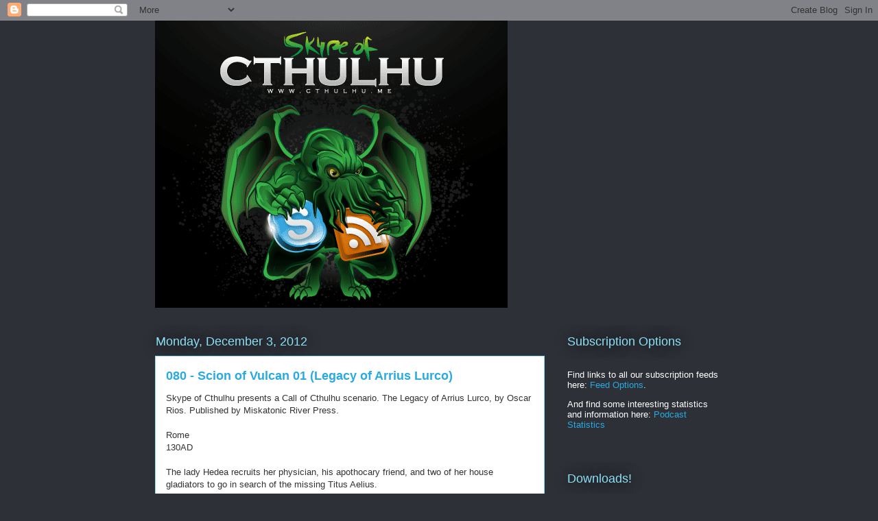

--- FILE ---
content_type: text/html; charset=UTF-8
request_url: http://www.cthulhu.me/2012/12/080-scion-of-vulcan-01-legacy-of-arrius.html
body_size: 18268
content:
<!DOCTYPE html>
<html class='v2' dir='ltr' lang='en' xmlns='http://www.w3.org/1999/xhtml' xmlns:b='http://www.google.com/2005/gml/b' xmlns:data='http://www.google.com/2005/gml/data' xmlns:expr='http://www.google.com/2005/gml/expr' xmlns:og='http://ogp.me/ns#'>
<head>
<link href='https://www.blogger.com/static/v1/widgets/335934321-css_bundle_v2.css' rel='stylesheet' type='text/css'/>
<meta content='width=1100' name='viewport'/>
<meta content='text/html; charset=UTF-8' http-equiv='Content-Type'/>
<meta content='blogger' name='generator'/>
<link href='http://www.cthulhu.me/favicon.ico' rel='icon' type='image/x-icon'/>
<link href='http://www.cthulhu.me/2012/12/080-scion-of-vulcan-01-legacy-of-arrius.html' rel='canonical'/>
<link rel="alternate" type="application/atom+xml" title="Skype of  Cthulhu - Atom" href="http://www.cthulhu.me/feeds/posts/default" />
<link rel="alternate" type="application/rss+xml" title="Skype of  Cthulhu - RSS" href="http://www.cthulhu.me/feeds/posts/default?alt=rss" />
<link rel="service.post" type="application/atom+xml" title="Skype of  Cthulhu - Atom" href="https://www.blogger.com/feeds/61069953378249488/posts/default" />

<!--Can't find substitution for tag [blog.ieCssRetrofitLinks]-->
<meta content='http://www.cthulhu.me/2012/12/080-scion-of-vulcan-01-legacy-of-arrius.html' property='og:url'/>
<meta content='080 - Scion of Vulcan 01 (Legacy of Arrius Lurco)' property='og:title'/>
<meta content='Skype of Cthulhu presents a Call of Cthulhu scenario. The Legacy of Arrius Lurco, by Oscar Rios. Published by Miskatonic River Press.   Rome...' property='og:description'/>
<title>Skype of  Cthulhu: 080 - Scion of Vulcan 01 (Legacy of Arrius Lurco)</title>
<style id='page-skin-1' type='text/css'><!--
/*
-----------------------------------------------
Blogger Template Style
Name:     Awesome Inc.
Designer: Tina Chen
URL:      tinachen.org
----------------------------------------------- */
/* Variable definitions
====================
<Variable name="keycolor" description="Main Color" type="color" default="#ffffff"/>
<Group description="Page" selector="body">
<Variable name="body.font" description="Font" type="font"
default="normal normal 13px Arial, Tahoma, Helvetica, FreeSans, sans-serif"/>
<Variable name="body.background.color" description="Background Color" type="color" default="#000000"/>
<Variable name="body.text.color" description="Text Color" type="color" default="#ffffff"/>
</Group>
<Group description="Links" selector=".main-inner">
<Variable name="link.color" description="Link Color" type="color" default="#888888"/>
<Variable name="link.visited.color" description="Visited Color" type="color" default="#444444"/>
<Variable name="link.hover.color" description="Hover Color" type="color" default="#cccccc"/>
</Group>
<Group description="Blog Title" selector=".header h1">
<Variable name="header.font" description="Title Font" type="font"
default="normal bold 40px Arial, Tahoma, Helvetica, FreeSans, sans-serif"/>
<Variable name="header.text.color" description="Title Color" type="color" default="#333333" />
<Variable name="header.background.color" description="Header Background" type="color" default="transparent" />
</Group>
<Group description="Blog Description" selector=".header .description">
<Variable name="description.font" description="Font" type="font"
default="normal normal 14px Arial, Tahoma, Helvetica, FreeSans, sans-serif"/>
<Variable name="description.text.color" description="Text Color" type="color"
default="#333333" />
</Group>
<Group description="Tabs Text" selector=".tabs-inner .widget li a">
<Variable name="tabs.font" description="Font" type="font"
default="normal bold 14px Arial, Tahoma, Helvetica, FreeSans, sans-serif"/>
<Variable name="tabs.text.color" description="Text Color" type="color" default="#333333"/>
<Variable name="tabs.selected.text.color" description="Selected Color" type="color" default="#ffffff"/>
</Group>
<Group description="Tabs Background" selector=".tabs-outer .PageList">
<Variable name="tabs.background.color" description="Background Color" type="color" default="#141414"/>
<Variable name="tabs.selected.background.color" description="Selected Color" type="color" default="#444444"/>
<Variable name="tabs.border.color" description="Border Color" type="color" default="transparent"/>
</Group>
<Group description="Date Header" selector=".main-inner .widget h2.date-header, .main-inner .widget h2.date-header span">
<Variable name="date.font" description="Font" type="font"
default="normal normal 14px Arial, Tahoma, Helvetica, FreeSans, sans-serif"/>
<Variable name="date.text.color" description="Text Color" type="color" default="#666666"/>
<Variable name="date.border.color" description="Border Color" type="color" default="transparent"/>
</Group>
<Group description="Post Title" selector="h3.post-title, h4, h3.post-title a">
<Variable name="post.title.font" description="Font" type="font"
default="normal bold 22px Arial, Tahoma, Helvetica, FreeSans, sans-serif"/>
<Variable name="post.title.text.color" description="Text Color" type="color" default="#333333"/>
</Group>
<Group description="Post Background" selector=".post">
<Variable name="post.background.color" description="Background Color" type="color" default="transparent" />
<Variable name="post.border.color" description="Border Color" type="color" default="transparent" />
<Variable name="post.border.bevel.color" description="Bevel Color" type="color" default="transparent"/>
</Group>
<Group description="Gadget Title" selector="h2">
<Variable name="widget.title.font" description="Font" type="font"
default="normal bold 14px Arial, Tahoma, Helvetica, FreeSans, sans-serif"/>
<Variable name="widget.title.text.color" description="Text Color" type="color" default="#333333"/>
</Group>
<Group description="Gadget Text" selector=".sidebar .widget">
<Variable name="widget.font" description="Font" type="font"
default="normal normal 14px Arial, Tahoma, Helvetica, FreeSans, sans-serif"/>
<Variable name="widget.text.color" description="Text Color" type="color" default="#333333"/>
<Variable name="widget.alternate.text.color" description="Alternate Color" type="color" default="#666666"/>
</Group>
<Group description="Gadget Links" selector=".sidebar .widget">
<Variable name="widget.link.color" description="Link Color" type="color" default="#29aae1"/>
<Variable name="widget.link.visited.color" description="Visited Color" type="color" default="#015782"/>
<Variable name="widget.link.hover.color" description="Hover Color" type="color" default="#29aae1"/>
</Group>
<Group description="Gadget Background" selector=".sidebar .widget">
<Variable name="widget.background.color" description="Background Color" type="color" default="#141414"/>
<Variable name="widget.border.color" description="Border Color" type="color" default="#222222"/>
<Variable name="widget.border.bevel.color" description="Bevel Color" type="color" default="#000000"/>
</Group>
<Group description="Sidebar Background" selector=".column-left-inner .column-right-inner">
<Variable name="widget.outer.background.color" description="Background Color" type="color" default="transparent" />
</Group>
<Group description="Images" selector=".main-inner">
<Variable name="image.background.color" description="Background Color" type="color" default="transparent"/>
<Variable name="image.border.color" description="Border Color" type="color" default="transparent"/>
</Group>
<Group description="Feed" selector=".blog-feeds">
<Variable name="feed.text.color" description="Text Color" type="color" default="#333333"/>
</Group>
<Group description="Feed Links" selector=".blog-feeds">
<Variable name="feed.link.color" description="Link Color" type="color" default="#29aae1"/>
<Variable name="feed.link.visited.color" description="Visited Color" type="color" default="#015782"/>
<Variable name="feed.link.hover.color" description="Hover Color" type="color" default="#29aae1"/>
</Group>
<Group description="Pager" selector=".blog-pager">
<Variable name="pager.background.color" description="Background Color" type="color" default="#ffffff" />
</Group>
<Group description="Footer" selector=".footer-outer">
<Variable name="footer.background.color" description="Background Color" type="color" default="transparent" />
<Variable name="footer.text.color" description="Text Color" type="color" default="#333333" />
</Group>
<Variable name="title.shadow.spread" description="Title Shadow" type="length" default="-1px" min="-1px" max="100px"/>
<Variable name="body.background" description="Body Background" type="background"
color="#2d3037"
default="$(color) none repeat scroll top left"/>
<Variable name="body.background.gradient.cap" description="Body Gradient Cap" type="url"
default="none"/>
<Variable name="body.background.size" description="Body Background Size" type="string" default="auto"/>
<Variable name="tabs.background.gradient" description="Tabs Background Gradient" type="url"
default="none"/>
<Variable name="header.background.gradient" description="Header Background Gradient" type="url" default="none" />
<Variable name="header.padding.top" description="Header Top Padding" type="length" default="22px" min="0" max="100px"/>
<Variable name="header.margin.top" description="Header Top Margin" type="length" default="0" min="0" max="100px"/>
<Variable name="header.margin.bottom" description="Header Bottom Margin" type="length" default="0" min="0" max="100px"/>
<Variable name="widget.padding.top" description="Widget Padding Top" type="length" default="8px" min="0" max="20px"/>
<Variable name="widget.padding.side" description="Widget Padding Side" type="length" default="15px" min="0" max="100px"/>
<Variable name="widget.outer.margin.top" description="Widget Top Margin" type="length" default="0" min="0" max="100px"/>
<Variable name="widget.outer.background.gradient" description="Gradient" type="url" default="none" />
<Variable name="widget.border.radius" description="Gadget Border Radius" type="length" default="0" min="0" max="100px"/>
<Variable name="outer.shadow.spread" description="Outer Shadow Size" type="length" default="0" min="0" max="100px"/>
<Variable name="date.header.border.radius.top" description="Date Header Border Radius Top" type="length" default="0" min="0" max="100px"/>
<Variable name="date.header.position" description="Date Header Position" type="length" default="15px" min="0" max="100px"/>
<Variable name="date.space" description="Date Space" type="length" default="30px" min="0" max="100px"/>
<Variable name="date.position" description="Date Float" type="string" default="static" />
<Variable name="date.padding.bottom" description="Date Padding Bottom" type="length" default="0" min="0" max="100px"/>
<Variable name="date.border.size" description="Date Border Size" type="length" default="0" min="0" max="10px"/>
<Variable name="date.background" description="Date Background" type="background" color="transparent"
default="$(color) none no-repeat scroll top left" />
<Variable name="date.first.border.radius.top" description="Date First top radius" type="length" default="0" min="0" max="100px"/>
<Variable name="date.last.space.bottom" description="Date Last Space Bottom" type="length"
default="20px" min="0" max="100px"/>
<Variable name="date.last.border.radius.bottom" description="Date Last bottom radius" type="length" default="0" min="0" max="100px"/>
<Variable name="post.first.padding.top" description="First Post Padding Top" type="length" default="0" min="0" max="100px"/>
<Variable name="image.shadow.spread" description="Image Shadow Size" type="length" default="0" min="0" max="100px"/>
<Variable name="image.border.radius" description="Image Border Radius" type="length" default="0" min="0" max="100px"/>
<Variable name="separator.outdent" description="Separator Outdent" type="length" default="15px" min="0" max="100px"/>
<Variable name="title.separator.border.size" description="Widget Title Border Size" type="length" default="1px" min="0" max="10px"/>
<Variable name="list.separator.border.size" description="List Separator Border Size" type="length" default="1px" min="0" max="10px"/>
<Variable name="shadow.spread" description="Shadow Size" type="length" default="0" min="0" max="100px"/>
<Variable name="startSide" description="Side where text starts in blog language" type="automatic" default="left"/>
<Variable name="endSide" description="Side where text ends in blog language" type="automatic" default="right"/>
<Variable name="date.side" description="Side where date header is placed" type="string" default="right"/>
<Variable name="pager.border.radius.top" description="Pager Border Top Radius" type="length" default="0" min="0" max="100px"/>
<Variable name="pager.space.top" description="Pager Top Space" type="length" default="1em" min="0" max="20em"/>
<Variable name="footer.background.gradient" description="Background Gradient" type="url" default="none" />
<Variable name="mobile.background.size" description="Mobile Background Size" type="string"
default="auto"/>
<Variable name="mobile.background.overlay" description="Mobile Background Overlay" type="string"
default="transparent none repeat scroll top left"/>
<Variable name="mobile.button.color" description="Mobile Button Color" type="color" default="#ffffff" />
*/
/* Content
----------------------------------------------- */
body {
font: normal normal 13px Arial, Tahoma, Helvetica, FreeSans, sans-serif;
color: #333333;
background: #2d3037 none repeat scroll top left;
}
html body .content-outer {
min-width: 0;
max-width: 100%;
width: 100%;
}
a:link {
text-decoration: none;
color: #29aae1;
}
a:visited {
text-decoration: none;
color: #015782;
}
a:hover {
text-decoration: underline;
color: #29aae1;
}
.body-fauxcolumn-outer .cap-top {
position: absolute;
z-index: 1;
height: 276px;
width: 100%;
background: transparent none repeat-x scroll top left;
_background-image: none;
}
/* Columns
----------------------------------------------- */
.content-inner {
padding: 0;
}
.header-inner .section {
margin: 0 16px;
}
.tabs-inner .section {
margin: 0 16px;
}
.main-inner {
padding-top: 55px;
}
.main-inner .column-center-inner,
.main-inner .column-left-inner,
.main-inner .column-right-inner {
padding: 0 5px;
}
*+html body .main-inner .column-center-inner {
margin-top: -55px;
}
#layout .main-inner .column-center-inner {
margin-top: 0;
}
/* Header
----------------------------------------------- */
.header-outer {
margin: 0 0 15px 0;
background: transparent none repeat scroll 0 0;
}
.Header h1 {
font: normal normal 40px Arial, Tahoma, Helvetica, FreeSans, sans-serif;
color: #8ce1f5;
text-shadow: 0 0 20px #000000;
}
.Header h1 a {
color: #8ce1f5;
}
.Header .description {
font: normal normal 18px Arial, Tahoma, Helvetica, FreeSans, sans-serif;
color: #ffffff;
}
.header-inner .Header .titlewrapper,
.header-inner .Header .descriptionwrapper {
padding-left: 0;
padding-right: 0;
margin-bottom: 0;
}
.header-inner .Header .titlewrapper {
padding-top: 22px;
}
/* Tabs
----------------------------------------------- */
.tabs-outer {
overflow: hidden;
position: relative;
background: #29aae1 url(https://resources.blogblog.com/blogblog/data/1kt/awesomeinc/tabs_gradient_light.png) repeat scroll 0 0;
}
#layout .tabs-outer {
overflow: visible;
}
.tabs-cap-top, .tabs-cap-bottom {
position: absolute;
width: 100%;
border-top: 1px solid #2d3037;
}
.tabs-cap-bottom {
bottom: 0;
}
.tabs-inner .widget li a {
display: inline-block;
margin: 0;
padding: .6em 1.5em;
font: normal normal 13px Arial, Tahoma, Helvetica, FreeSans, sans-serif;
color: #ffffff;
border-top: 1px solid #2d3037;
border-bottom: 1px solid #2d3037;
border-left: 1px solid #2d3037;
height: 16px;
line-height: 16px;
}
.tabs-inner .widget li:last-child a {
border-right: 1px solid #2d3037;
}
.tabs-inner .widget li.selected a, .tabs-inner .widget li a:hover {
background: #01689c url(https://resources.blogblog.com/blogblog/data/1kt/awesomeinc/tabs_gradient_light.png) repeat-x scroll 0 -100px;
color: #ffffff;
}
/* Headings
----------------------------------------------- */
h2 {
font: normal normal 18px Arial, Tahoma, Helvetica, FreeSans, sans-serif;
color: #8ce1f5;
}
/* Widgets
----------------------------------------------- */
.main-inner .section {
margin: 0 27px;
padding: 0;
}
.main-inner .column-left-outer,
.main-inner .column-right-outer {
margin-top: -3.3em;
}
#layout .main-inner .column-left-outer,
#layout .main-inner .column-right-outer {
margin-top: 0;
}
.main-inner .column-left-inner,
.main-inner .column-right-inner {
background: transparent none repeat 0 0;
-moz-box-shadow: 0 0 0 rgba(0, 0, 0, .2);
-webkit-box-shadow: 0 0 0 rgba(0, 0, 0, .2);
-goog-ms-box-shadow: 0 0 0 rgba(0, 0, 0, .2);
box-shadow: 0 0 0 rgba(0, 0, 0, .2);
-moz-border-radius: 0;
-webkit-border-radius: 0;
-goog-ms-border-radius: 0;
border-radius: 0;
}
#layout .main-inner .column-left-inner,
#layout .main-inner .column-right-inner {
margin-top: 0;
}
.sidebar .widget {
font: normal normal 13px Arial, Tahoma, Helvetica, FreeSans, sans-serif;
color: #ffffff;
}
.sidebar .widget a:link {
color: #29aae1;
}
.sidebar .widget a:visited {
color: #015782;
}
.sidebar .widget a:hover {
color: #29aae1;
}
.sidebar .widget h2 {
text-shadow: 0 0 20px #000000;
}
.main-inner .widget {
background-color: transparent;
border: 1px solid transparent;
padding: 0 0 15px;
margin: 20px -16px;
-moz-box-shadow: 0 0 0 rgba(0, 0, 0, .2);
-webkit-box-shadow: 0 0 0 rgba(0, 0, 0, .2);
-goog-ms-box-shadow: 0 0 0 rgba(0, 0, 0, .2);
box-shadow: 0 0 0 rgba(0, 0, 0, .2);
-moz-border-radius: 0;
-webkit-border-radius: 0;
-goog-ms-border-radius: 0;
border-radius: 0;
}
.main-inner .widget h2 {
margin: 0 -0;
padding: .6em 0 .5em;
border-bottom: 1px solid transparent;
}
.footer-inner .widget h2 {
padding: 0 0 .4em;
border-bottom: 1px solid transparent;
}
.main-inner .widget h2 + div, .footer-inner .widget h2 + div {
border-top: 0 solid transparent;
padding-top: 8px;
}
.main-inner .widget .widget-content {
margin: 0 -0;
padding: 7px 0 0;
}
.main-inner .widget ul, .main-inner .widget #ArchiveList ul.flat {
margin: -8px -15px 0;
padding: 0;
list-style: none;
}
.main-inner .widget #ArchiveList {
margin: -8px 0 0;
}
.main-inner .widget ul li, .main-inner .widget #ArchiveList ul.flat li {
padding: .5em 15px;
text-indent: 0;
color: #ffffff;
border-top: 0 solid transparent;
border-bottom: 1px solid transparent;
}
.main-inner .widget #ArchiveList ul li {
padding-top: .25em;
padding-bottom: .25em;
}
.main-inner .widget ul li:first-child, .main-inner .widget #ArchiveList ul.flat li:first-child {
border-top: none;
}
.main-inner .widget ul li:last-child, .main-inner .widget #ArchiveList ul.flat li:last-child {
border-bottom: none;
}
.post-body {
position: relative;
}
.main-inner .widget .post-body ul {
padding: 0 2.5em;
margin: .5em 0;
list-style: disc;
}
.main-inner .widget .post-body ul li {
padding: 0.25em 0;
margin-bottom: .25em;
color: #333333;
border: none;
}
.footer-inner .widget ul {
padding: 0;
list-style: none;
}
.widget .zippy {
color: #ffffff;
}
/* Posts
----------------------------------------------- */
body .main-inner .Blog {
padding: 0;
margin-bottom: 1em;
background-color: transparent;
border: none;
-moz-box-shadow: 0 0 0 rgba(0, 0, 0, 0);
-webkit-box-shadow: 0 0 0 rgba(0, 0, 0, 0);
-goog-ms-box-shadow: 0 0 0 rgba(0, 0, 0, 0);
box-shadow: 0 0 0 rgba(0, 0, 0, 0);
}
.main-inner .section:last-child .Blog:last-child {
padding: 0;
margin-bottom: 1em;
}
.main-inner .widget h2.date-header {
margin: 0 -15px 1px;
padding: 0 0 0 0;
font: normal normal 18px Arial, Tahoma, Helvetica, FreeSans, sans-serif;
color: #8ce1f5;
background: transparent none no-repeat fixed center center;
border-top: 0 solid transparent;
border-bottom: 1px solid transparent;
-moz-border-radius-topleft: 0;
-moz-border-radius-topright: 0;
-webkit-border-top-left-radius: 0;
-webkit-border-top-right-radius: 0;
border-top-left-radius: 0;
border-top-right-radius: 0;
position: absolute;
bottom: 100%;
left: 0;
text-shadow: 0 0 20px #000000;
}
.main-inner .widget h2.date-header span {
font: normal normal 18px Arial, Tahoma, Helvetica, FreeSans, sans-serif;
display: block;
padding: .5em 15px;
border-left: 0 solid transparent;
border-right: 0 solid transparent;
}
.date-outer {
position: relative;
margin: 55px 0 20px;
padding: 0 15px;
background-color: #ffffff;
border: 1px solid #8ce1f5;
-moz-box-shadow: 0 0 0 rgba(0, 0, 0, .2);
-webkit-box-shadow: 0 0 0 rgba(0, 0, 0, .2);
-goog-ms-box-shadow: 0 0 0 rgba(0, 0, 0, .2);
box-shadow: 0 0 0 rgba(0, 0, 0, .2);
-moz-border-radius: 0;
-webkit-border-radius: 0;
-goog-ms-border-radius: 0;
border-radius: 0;
}
.date-outer:first-child {
margin-top: 0;
}
.date-outer:last-child {
margin-bottom: 0;
-moz-border-radius-bottomleft: 0;
-moz-border-radius-bottomright: 0;
-webkit-border-bottom-left-radius: 0;
-webkit-border-bottom-right-radius: 0;
-goog-ms-border-bottom-left-radius: 0;
-goog-ms-border-bottom-right-radius: 0;
border-bottom-left-radius: 0;
border-bottom-right-radius: 0;
}
.date-posts {
margin: 0 -0;
padding: 0 0;
clear: both;
}
.post-outer, .inline-ad {
border-top: 1px solid #8ce1f5;
margin: 0 -0;
padding: 15px 0;
}
.post-outer {
padding-bottom: 10px;
}
.post-outer:first-child {
padding-top: 10px;
border-top: none;
}
.post-outer:last-child, .inline-ad:last-child {
border-bottom: none;
}
.post-body {
position: relative;
}
.post-body img {
padding: 8px;
background: #ffffff;
border: 1px solid #cccccc;
-moz-box-shadow: 0 0 20px rgba(0, 0, 0, .2);
-webkit-box-shadow: 0 0 20px rgba(0, 0, 0, .2);
box-shadow: 0 0 20px rgba(0, 0, 0, .2);
-moz-border-radius: 0;
-webkit-border-radius: 0;
border-radius: 0;
}
h3.post-title, h4 {
font: normal bold 18px Arial, Tahoma, Helvetica, FreeSans, sans-serif;
color: #29aae1;
}
h3.post-title a {
font: normal bold 18px Arial, Tahoma, Helvetica, FreeSans, sans-serif;
color: #29aae1;
}
h3.post-title a:hover {
color: #29aae1;
text-decoration: underline;
}
.post-header {
margin: 0 0 1em;
}
.post-body {
line-height: 1.4;
}
.post-outer h2 {
color: #333333;
}
.post-footer {
margin: 1.5em 0 0;
}
#blog-pager {
padding: 15px;
font-size: 120%;
background-color: transparent;
border: 1px solid transparent;
-moz-box-shadow: 0 0 0 rgba(0, 0, 0, .2);
-webkit-box-shadow: 0 0 0 rgba(0, 0, 0, .2);
-goog-ms-box-shadow: 0 0 0 rgba(0, 0, 0, .2);
box-shadow: 0 0 0 rgba(0, 0, 0, .2);
-moz-border-radius: 0;
-webkit-border-radius: 0;
-goog-ms-border-radius: 0;
border-radius: 0;
-moz-border-radius-topleft: 0;
-moz-border-radius-topright: 0;
-webkit-border-top-left-radius: 0;
-webkit-border-top-right-radius: 0;
-goog-ms-border-top-left-radius: 0;
-goog-ms-border-top-right-radius: 0;
border-top-left-radius: 0;
border-top-right-radius-topright: 0;
margin-top: 0;
}
.blog-feeds, .post-feeds {
margin: 1em 0;
text-align: center;
color: #ffffff;
}
.blog-feeds a, .post-feeds a {
color: #29aae1;
}
.blog-feeds a:visited, .post-feeds a:visited {
color: #015782;
}
.blog-feeds a:hover, .post-feeds a:hover {
color: #29aae1;
}
.post-outer .comments {
margin-top: 2em;
}
/* Comments
----------------------------------------------- */
.comments .comments-content .icon.blog-author {
background-repeat: no-repeat;
background-image: url([data-uri]);
}
.comments .comments-content .loadmore a {
border-top: 1px solid #2d3037;
border-bottom: 1px solid #2d3037;
}
.comments .continue {
border-top: 2px solid #2d3037;
}
/* Footer
----------------------------------------------- */
.footer-outer {
margin: -0 0 -1px;
padding: 0 0 0;
color: #ffffff;
overflow: hidden;
}
.footer-fauxborder-left {
border-top: 1px solid transparent;
background: transparent none repeat scroll 0 0;
-moz-box-shadow: 0 0 0 rgba(0, 0, 0, .2);
-webkit-box-shadow: 0 0 0 rgba(0, 0, 0, .2);
-goog-ms-box-shadow: 0 0 0 rgba(0, 0, 0, .2);
box-shadow: 0 0 0 rgba(0, 0, 0, .2);
margin: 0 -0;
}
/* Mobile
----------------------------------------------- */
body.mobile {
background-size: auto;
}
.mobile .body-fauxcolumn-outer {
background: transparent none repeat scroll top left;
}
*+html body.mobile .main-inner .column-center-inner {
margin-top: 0;
}
.mobile .main-inner .widget {
padding: 0 0 15px;
}
.mobile .main-inner .widget h2 + div,
.mobile .footer-inner .widget h2 + div {
border-top: none;
padding-top: 0;
}
.mobile .footer-inner .widget h2 {
padding: 0.5em 0;
border-bottom: none;
}
.mobile .main-inner .widget .widget-content {
margin: 0;
padding: 7px 0 0;
}
.mobile .main-inner .widget ul,
.mobile .main-inner .widget #ArchiveList ul.flat {
margin: 0 -15px 0;
}
.mobile .main-inner .widget h2.date-header {
left: 0;
}
.mobile .date-header span {
padding: 0.4em 0;
}
.mobile .date-outer:first-child {
margin-bottom: 0;
border: 1px solid #8ce1f5;
-moz-border-radius-topleft: 0;
-moz-border-radius-topright: 0;
-webkit-border-top-left-radius: 0;
-webkit-border-top-right-radius: 0;
-goog-ms-border-top-left-radius: 0;
-goog-ms-border-top-right-radius: 0;
border-top-left-radius: 0;
border-top-right-radius: 0;
}
.mobile .date-outer {
border-color: #8ce1f5;
border-width: 0 1px 1px;
}
.mobile .date-outer:last-child {
margin-bottom: 0;
}
.mobile .main-inner {
padding: 0;
}
.mobile .header-inner .section {
margin: 0;
}
.mobile .post-outer, .mobile .inline-ad {
padding: 5px 0;
}
.mobile .tabs-inner .section {
margin: 0 10px;
}
.mobile .main-inner .widget h2 {
margin: 0;
padding: 0;
}
.mobile .main-inner .widget h2.date-header span {
padding: 0;
}
.mobile .main-inner .widget .widget-content {
margin: 0;
padding: 7px 0 0;
}
.mobile #blog-pager {
border: 1px solid transparent;
background: transparent none repeat scroll 0 0;
}
.mobile .main-inner .column-left-inner,
.mobile .main-inner .column-right-inner {
background: transparent none repeat 0 0;
-moz-box-shadow: none;
-webkit-box-shadow: none;
-goog-ms-box-shadow: none;
box-shadow: none;
}
.mobile .date-posts {
margin: 0;
padding: 0;
}
.mobile .footer-fauxborder-left {
margin: 0;
border-top: inherit;
}
.mobile .main-inner .section:last-child .Blog:last-child {
margin-bottom: 0;
}
.mobile-index-contents {
color: #333333;
}
.mobile .mobile-link-button {
background: #29aae1 url(https://resources.blogblog.com/blogblog/data/1kt/awesomeinc/tabs_gradient_light.png) repeat scroll 0 0;
}
.mobile-link-button a:link, .mobile-link-button a:visited {
color: #ffffff;
}
.mobile .tabs-inner .PageList .widget-content {
background: transparent;
border-top: 1px solid;
border-color: #2d3037;
color: #ffffff;
}
.mobile .tabs-inner .PageList .widget-content .pagelist-arrow {
border-left: 1px solid #2d3037;
}

--></style>
<style id='template-skin-1' type='text/css'><!--
body {
min-width: 860px;
}
.content-outer, .content-fauxcolumn-outer, .region-inner {
min-width: 860px;
max-width: 860px;
_width: 860px;
}
.main-inner .columns {
padding-left: 0px;
padding-right: 260px;
}
.main-inner .fauxcolumn-center-outer {
left: 0px;
right: 260px;
/* IE6 does not respect left and right together */
_width: expression(this.parentNode.offsetWidth -
parseInt("0px") -
parseInt("260px") + 'px');
}
.main-inner .fauxcolumn-left-outer {
width: 0px;
}
.main-inner .fauxcolumn-right-outer {
width: 260px;
}
.main-inner .column-left-outer {
width: 0px;
right: 100%;
margin-left: -0px;
}
.main-inner .column-right-outer {
width: 260px;
margin-right: -260px;
}
#layout {
min-width: 0;
}
#layout .content-outer {
min-width: 0;
width: 800px;
}
#layout .region-inner {
min-width: 0;
width: auto;
}
body#layout div.add_widget {
padding: 8px;
}
body#layout div.add_widget a {
margin-left: 32px;
}
--></style>
<!-- Open Graph Meta Tags BEGIN -->
<meta content='080 - Scion of Vulcan 01 (Legacy of Arrius Lurco)' property='og:title'/>
<meta content='Skype of  Cthulhu' property='og:title'/>
<meta content='http://www.cthulhu.me/2012/12/080-scion-of-vulcan-01-legacy-of-arrius.html' property='og:url'/>
<!-- Open Graph Meta Tags END -->
<link href='https://www.blogger.com/dyn-css/authorization.css?targetBlogID=61069953378249488&amp;zx=7595187a-534a-4ece-870c-67c963b8ccdc' media='none' onload='if(media!=&#39;all&#39;)media=&#39;all&#39;' rel='stylesheet'/><noscript><link href='https://www.blogger.com/dyn-css/authorization.css?targetBlogID=61069953378249488&amp;zx=7595187a-534a-4ece-870c-67c963b8ccdc' rel='stylesheet'/></noscript>
<meta name='google-adsense-platform-account' content='ca-host-pub-1556223355139109'/>
<meta name='google-adsense-platform-domain' content='blogspot.com'/>

</head>
<body class='loading'>
<div class='navbar section' id='navbar' name='Navbar'><div class='widget Navbar' data-version='1' id='Navbar1'><script type="text/javascript">
    function setAttributeOnload(object, attribute, val) {
      if(window.addEventListener) {
        window.addEventListener('load',
          function(){ object[attribute] = val; }, false);
      } else {
        window.attachEvent('onload', function(){ object[attribute] = val; });
      }
    }
  </script>
<div id="navbar-iframe-container"></div>
<script type="text/javascript" src="https://apis.google.com/js/platform.js"></script>
<script type="text/javascript">
      gapi.load("gapi.iframes:gapi.iframes.style.bubble", function() {
        if (gapi.iframes && gapi.iframes.getContext) {
          gapi.iframes.getContext().openChild({
              url: 'https://www.blogger.com/navbar/61069953378249488?po\x3d967053421878898000\x26origin\x3dhttp://www.cthulhu.me',
              where: document.getElementById("navbar-iframe-container"),
              id: "navbar-iframe"
          });
        }
      });
    </script><script type="text/javascript">
(function() {
var script = document.createElement('script');
script.type = 'text/javascript';
script.src = '//pagead2.googlesyndication.com/pagead/js/google_top_exp.js';
var head = document.getElementsByTagName('head')[0];
if (head) {
head.appendChild(script);
}})();
</script>
</div></div>
<div class='body-fauxcolumns'>
<div class='fauxcolumn-outer body-fauxcolumn-outer'>
<div class='cap-top'>
<div class='cap-left'></div>
<div class='cap-right'></div>
</div>
<div class='fauxborder-left'>
<div class='fauxborder-right'></div>
<div class='fauxcolumn-inner'>
</div>
</div>
<div class='cap-bottom'>
<div class='cap-left'></div>
<div class='cap-right'></div>
</div>
</div>
</div>
<div class='content'>
<div class='content-fauxcolumns'>
<div class='fauxcolumn-outer content-fauxcolumn-outer'>
<div class='cap-top'>
<div class='cap-left'></div>
<div class='cap-right'></div>
</div>
<div class='fauxborder-left'>
<div class='fauxborder-right'></div>
<div class='fauxcolumn-inner'>
</div>
</div>
<div class='cap-bottom'>
<div class='cap-left'></div>
<div class='cap-right'></div>
</div>
</div>
</div>
<div class='content-outer'>
<div class='content-cap-top cap-top'>
<div class='cap-left'></div>
<div class='cap-right'></div>
</div>
<div class='fauxborder-left content-fauxborder-left'>
<div class='fauxborder-right content-fauxborder-right'></div>
<div class='content-inner'>
<header>
<div class='header-outer'>
<div class='header-cap-top cap-top'>
<div class='cap-left'></div>
<div class='cap-right'></div>
</div>
<div class='fauxborder-left header-fauxborder-left'>
<div class='fauxborder-right header-fauxborder-right'></div>
<div class='region-inner header-inner'>
<div class='header section' id='header' name='Header'><div class='widget Header' data-version='1' id='Header1'>
<div id='header-inner'>
<a href='http://www.cthulhu.me/' style='display: block'>
<img alt='Skype of  Cthulhu' height='419px; ' id='Header1_headerimg' src='https://blogger.googleusercontent.com/img/b/R29vZ2xl/AVvXsEgvP_9ifuCaq0CddwP5QUxnNuLQBAtFLNh3uQ1AvnUAbepqFRNWqEkJeLaw1OQsrMt1zst58WpqgHEB6N5tg86ud3LmtMR6nVZs6sW3ITO4QN2nUl9qnk2ltRtdKrQXBhZmXxBV7luq/s1600/SoC-Logo_v2.png' style='display: block' width='514px; '/>
</a>
</div>
</div></div>
</div>
</div>
<div class='header-cap-bottom cap-bottom'>
<div class='cap-left'></div>
<div class='cap-right'></div>
</div>
</div>
</header>
<div class='tabs-outer'>
<div class='tabs-cap-top cap-top'>
<div class='cap-left'></div>
<div class='cap-right'></div>
</div>
<div class='fauxborder-left tabs-fauxborder-left'>
<div class='fauxborder-right tabs-fauxborder-right'></div>
<div class='region-inner tabs-inner'>
<div class='tabs no-items section' id='crosscol' name='Cross-Column'></div>
<div class='tabs no-items section' id='crosscol-overflow' name='Cross-Column 2'></div>
</div>
</div>
<div class='tabs-cap-bottom cap-bottom'>
<div class='cap-left'></div>
<div class='cap-right'></div>
</div>
</div>
<div class='main-outer'>
<div class='main-cap-top cap-top'>
<div class='cap-left'></div>
<div class='cap-right'></div>
</div>
<div class='fauxborder-left main-fauxborder-left'>
<div class='fauxborder-right main-fauxborder-right'></div>
<div class='region-inner main-inner'>
<div class='columns fauxcolumns'>
<div class='fauxcolumn-outer fauxcolumn-center-outer'>
<div class='cap-top'>
<div class='cap-left'></div>
<div class='cap-right'></div>
</div>
<div class='fauxborder-left'>
<div class='fauxborder-right'></div>
<div class='fauxcolumn-inner'>
</div>
</div>
<div class='cap-bottom'>
<div class='cap-left'></div>
<div class='cap-right'></div>
</div>
</div>
<div class='fauxcolumn-outer fauxcolumn-left-outer'>
<div class='cap-top'>
<div class='cap-left'></div>
<div class='cap-right'></div>
</div>
<div class='fauxborder-left'>
<div class='fauxborder-right'></div>
<div class='fauxcolumn-inner'>
</div>
</div>
<div class='cap-bottom'>
<div class='cap-left'></div>
<div class='cap-right'></div>
</div>
</div>
<div class='fauxcolumn-outer fauxcolumn-right-outer'>
<div class='cap-top'>
<div class='cap-left'></div>
<div class='cap-right'></div>
</div>
<div class='fauxborder-left'>
<div class='fauxborder-right'></div>
<div class='fauxcolumn-inner'>
</div>
</div>
<div class='cap-bottom'>
<div class='cap-left'></div>
<div class='cap-right'></div>
</div>
</div>
<!-- corrects IE6 width calculation -->
<div class='columns-inner'>
<div class='column-center-outer'>
<div class='column-center-inner'>
<div class='main section' id='main' name='Main'><div class='widget Blog' data-version='1' id='Blog1'>
<div class='blog-posts hfeed'>

          <div class="date-outer">
        
<h2 class='date-header'><span>Monday, December 3, 2012</span></h2>

          <div class="date-posts">
        
<div class='post-outer'>
<div class='post hentry uncustomized-post-template' itemprop='blogPost' itemscope='itemscope' itemtype='http://schema.org/BlogPosting'>
<meta content='61069953378249488' itemprop='blogId'/>
<meta content='967053421878898000' itemprop='postId'/>
<a name='967053421878898000'></a>
<h3 class='post-title entry-title' itemprop='name'>
080 - Scion of Vulcan 01 (Legacy of Arrius Lurco)
</h3>
<div class='post-header'>
<div class='post-header-line-1'></div>
</div>
<div class='post-body entry-content' id='post-body-967053421878898000' itemprop='description articleBody'>
Skype of Cthulhu presents a Call of Cthulhu scenario. The Legacy of Arrius Lurco, by Oscar Rios. Published by Miskatonic River Press.<br/>
<br/>
Rome<br/>
130AD<br/>
<br/>
The lady Hedea recruits her physician, his apothocary friend, and two of her house gladiators to go in search of the missing Titus Aelius.<br/>
<br/>

<br/>
<a href="https://skypeofcthulhu.s3-us-west-2.amazonaws.com/soc/audio/SoC-080.mp3">Download</a><br/>
<br/>
<div style='clear: both;'></div>
</div>
<div class='post-footer'>
<div class='post-footer-line post-footer-line-1'>
<span class='post-author vcard'>
Posted by
<span class='fn' itemprop='author' itemscope='itemscope' itemtype='http://schema.org/Person'>
<meta content='https://www.blogger.com/profile/12304982329788196227' itemprop='url'/>
<a class='g-profile' href='https://www.blogger.com/profile/12304982329788196227' rel='author' title='author profile'>
<span itemprop='name'>World Traveller Jim</span>
</a>
</span>
</span>
<span class='post-timestamp'>
at
<meta content='http://www.cthulhu.me/2012/12/080-scion-of-vulcan-01-legacy-of-arrius.html' itemprop='url'/>
<a class='timestamp-link' href='http://www.cthulhu.me/2012/12/080-scion-of-vulcan-01-legacy-of-arrius.html' rel='bookmark' title='permanent link'><abbr class='published' itemprop='datePublished' title='2012-12-03T21:11:00-08:00'>9:11&#8239;PM</abbr></a>
</span>
<span class='post-comment-link'>
</span>
<span class='post-icons'>
<span class='item-control blog-admin pid-132401687'>
<a href='https://www.blogger.com/post-edit.g?blogID=61069953378249488&postID=967053421878898000&from=pencil' title='Edit Post'>
<img alt='' class='icon-action' height='18' src='https://resources.blogblog.com/img/icon18_edit_allbkg.gif' width='18'/>
</a>
</span>
</span>
<div class='post-share-buttons goog-inline-block'>
<a class='goog-inline-block share-button sb-email' href='https://www.blogger.com/share-post.g?blogID=61069953378249488&postID=967053421878898000&target=email' target='_blank' title='Email This'><span class='share-button-link-text'>Email This</span></a><a class='goog-inline-block share-button sb-blog' href='https://www.blogger.com/share-post.g?blogID=61069953378249488&postID=967053421878898000&target=blog' onclick='window.open(this.href, "_blank", "height=270,width=475"); return false;' target='_blank' title='BlogThis!'><span class='share-button-link-text'>BlogThis!</span></a><a class='goog-inline-block share-button sb-twitter' href='https://www.blogger.com/share-post.g?blogID=61069953378249488&postID=967053421878898000&target=twitter' target='_blank' title='Share to X'><span class='share-button-link-text'>Share to X</span></a><a class='goog-inline-block share-button sb-facebook' href='https://www.blogger.com/share-post.g?blogID=61069953378249488&postID=967053421878898000&target=facebook' onclick='window.open(this.href, "_blank", "height=430,width=640"); return false;' target='_blank' title='Share to Facebook'><span class='share-button-link-text'>Share to Facebook</span></a><a class='goog-inline-block share-button sb-pinterest' href='https://www.blogger.com/share-post.g?blogID=61069953378249488&postID=967053421878898000&target=pinterest' target='_blank' title='Share to Pinterest'><span class='share-button-link-text'>Share to Pinterest</span></a>
</div>
</div>
<div class='post-footer-line post-footer-line-2'>
<span class='post-labels'>
Labels:
<a href='http://www.cthulhu.me/search/label/Scion%20of%20Vulcan' rel='tag'>Scion of Vulcan</a>,
<a href='http://www.cthulhu.me/search/label/The%20Legacy%20of%20Arrius%20Lurco' rel='tag'>The Legacy of Arrius Lurco</a>
</span>
</div>
<div class='post-footer-line post-footer-line-3'>
<span class='post-location'>
</span>
</div>
</div>
</div>
<div class='comments' id='comments'>
<a name='comments'></a>
<h4>3 comments:</h4>
<div id='Blog1_comments-block-wrapper'>
<dl class='avatar-comment-indent' id='comments-block'>
<dt class='comment-author ' id='c521815248197116490'>
<a name='c521815248197116490'></a>
<div class="avatar-image-container avatar-stock"><span dir="ltr"><a href="https://www.blogger.com/profile/17493151895671478730" target="" rel="nofollow" onclick="" class="avatar-hovercard" id="av-521815248197116490-17493151895671478730"><img src="//www.blogger.com/img/blogger_logo_round_35.png" width="35" height="35" alt="" title="Jonathon M. Johnson">

</a></span></div>
<a href='https://www.blogger.com/profile/17493151895671478730' rel='nofollow'>Jonathon M. Johnson</a>
said...
</dt>
<dd class='comment-body' id='Blog1_cmt-521815248197116490'>
<p>
Another long episode with a lot of information &#8211; 17 hours worth &#8211; whew!!!<br /><br />Good information and sorry&#8230;   No they did not find it to fight it&#8230;  <br /><br />The subject of the name could have been brought in sooner (not until the last episode), just like the mission in the Mask of the Funeral Clown.<br /><br />Great to hear the player Jonathan; he does an excellent job as the Keeper in Dockside Dogs &#8211; a great listen (even though he spells his name different  :-) )<br /><br />For those who listen and like a more straight forward serious gaming tone, there must have been something put in the Mountain Dew as the group started getting all giggles towards the end of this session and started turning into a Friday night gaming drunkfest &#8211; this got me side tracked so I just continued to listen non-stop.<br /><br />Though a lot of information, there was still bloodshed&#8230;  But whose?  Crazy Romans, monsters, or between Flamma and Sollus? &#8211; to be continued&#8230;<br /><br />After listening to Scion of Vulcan, it started feeling like &#8220;The Legacy of Arrius Lurco&#8221; did not even have a Call of Cthulhu feel to it.  Sure there were all those Sanity rolls that are associated with Call of Cthulhu, but it just seemed like another investigative D&amp;D scenario.<br /><br />Time to finish it up with 14 hours of &#8220;A Second Theseus&#8221;.<br /><br />Cheers<br /><br /><br />Jonathon M. Johnson<br />Colorado
</p>
</dd>
<dd class='comment-footer'>
<span class='comment-timestamp'>
<a href='http://www.cthulhu.me/2012/12/080-scion-of-vulcan-01-legacy-of-arrius.html?showComment=1393223462585#c521815248197116490' title='comment permalink'>
February 23, 2014 at 10:31&#8239;PM
</a>
<span class='item-control blog-admin pid-645964840'>
<a class='comment-delete' href='https://www.blogger.com/comment/delete/61069953378249488/521815248197116490' title='Delete Comment'>
<img src='https://resources.blogblog.com/img/icon_delete13.gif'/>
</a>
</span>
</span>
</dd>
<dt class='comment-author ' id='c2640343361618456046'>
<a name='c2640343361618456046'></a>
<div class="avatar-image-container avatar-stock"><span dir="ltr"><a href="https://www.blogger.com/profile/17493151895671478730" target="" rel="nofollow" onclick="" class="avatar-hovercard" id="av-2640343361618456046-17493151895671478730"><img src="//www.blogger.com/img/blogger_logo_round_35.png" width="35" height="35" alt="" title="Jonathon M. Johnson">

</a></span></div>
<a href='https://www.blogger.com/profile/17493151895671478730' rel='nofollow'>Jonathon M. Johnson</a>
said...
</dt>
<dd class='comment-body' id='Blog1_cmt-2640343361618456046'>
<p>
OMG!!!<br /><br />For a special surprise, jump ahead to the 5th episode (090 - Scion of Vulcan 05 (Legacy of Arrius Lurco)) and listen to what Jim has for you after the intro.<br /><br /><br />Cheers<br /><br /><br />Jonathon M. Johnson<br />Colorado
</p>
</dd>
<dd class='comment-footer'>
<span class='comment-timestamp'>
<a href='http://www.cthulhu.me/2012/12/080-scion-of-vulcan-01-legacy-of-arrius.html?showComment=1393637426797#c2640343361618456046' title='comment permalink'>
February 28, 2014 at 5:30&#8239;PM
</a>
<span class='item-control blog-admin pid-645964840'>
<a class='comment-delete' href='https://www.blogger.com/comment/delete/61069953378249488/2640343361618456046' title='Delete Comment'>
<img src='https://resources.blogblog.com/img/icon_delete13.gif'/>
</a>
</span>
</span>
</dd>
<dt class='comment-author blog-author' id='c4853094140366311234'>
<a name='c4853094140366311234'></a>
<div class="avatar-image-container vcard"><span dir="ltr"><a href="https://www.blogger.com/profile/12304982329788196227" target="" rel="nofollow" onclick="" class="avatar-hovercard" id="av-4853094140366311234-12304982329788196227"><img src="https://resources.blogblog.com/img/blank.gif" width="35" height="35" class="delayLoad" style="display: none;" longdesc="//blogger.googleusercontent.com/img/b/R29vZ2xl/AVvXsEgEdXhjhxfMuo9bu3djJcvLsTv_c6Vc7GMVP5r51N1iFXI2x5fj3g_LzXNh9UvWszcGZ3XvG3kttqh4WqzXmsIEde85MKeb31ng12u67iVZDFat942H1OQKVnO0kgwMkw/s45-c/jim-moses.jpg" alt="" title="World Traveller Jim">

<noscript><img src="//blogger.googleusercontent.com/img/b/R29vZ2xl/AVvXsEgEdXhjhxfMuo9bu3djJcvLsTv_c6Vc7GMVP5r51N1iFXI2x5fj3g_LzXNh9UvWszcGZ3XvG3kttqh4WqzXmsIEde85MKeb31ng12u67iVZDFat942H1OQKVnO0kgwMkw/s45-c/jim-moses.jpg" width="35" height="35" class="photo" alt=""></noscript></a></span></div>
<a href='https://www.blogger.com/profile/12304982329788196227' rel='nofollow'>World Traveller Jim</a>
said...
</dt>
<dd class='comment-body' id='Blog1_cmt-4853094140366311234'>
<p>
That was fun to put together, glad you liked it.
</p>
</dd>
<dd class='comment-footer'>
<span class='comment-timestamp'>
<a href='http://www.cthulhu.me/2012/12/080-scion-of-vulcan-01-legacy-of-arrius.html?showComment=1393711266347#c4853094140366311234' title='comment permalink'>
March 1, 2014 at 2:01&#8239;PM
</a>
<span class='item-control blog-admin pid-132401687'>
<a class='comment-delete' href='https://www.blogger.com/comment/delete/61069953378249488/4853094140366311234' title='Delete Comment'>
<img src='https://resources.blogblog.com/img/icon_delete13.gif'/>
</a>
</span>
</span>
</dd>
</dl>
</div>
<p class='comment-footer'>
<div class='comment-form'>
<a name='comment-form'></a>
<h4 id='comment-post-message'>Post a Comment</h4>
<p>
</p>
<a href='https://www.blogger.com/comment/frame/61069953378249488?po=967053421878898000&hl=en&saa=85391&origin=http://www.cthulhu.me' id='comment-editor-src'></a>
<iframe allowtransparency='true' class='blogger-iframe-colorize blogger-comment-from-post' frameborder='0' height='410px' id='comment-editor' name='comment-editor' src='' width='100%'></iframe>
<script src='https://www.blogger.com/static/v1/jsbin/2830521187-comment_from_post_iframe.js' type='text/javascript'></script>
<script type='text/javascript'>
      BLOG_CMT_createIframe('https://www.blogger.com/rpc_relay.html');
    </script>
</div>
</p>
</div>
</div>

        </div></div>
      
</div>
<div class='blog-pager' id='blog-pager'>
<span id='blog-pager-newer-link'>
<a class='blog-pager-newer-link' href='http://www.cthulhu.me/2012/12/081-scion-of-vulcan-02-legacy-of-arrius.html' id='Blog1_blog-pager-newer-link' title='Newer Post'>Newer Post</a>
</span>
<span id='blog-pager-older-link'>
<a class='blog-pager-older-link' href='http://www.cthulhu.me/2012/11/079-dockside-dogs-one-shot.html' id='Blog1_blog-pager-older-link' title='Older Post'>Older Post</a>
</span>
<a class='home-link' href='http://www.cthulhu.me/'>Home</a>
</div>
<div class='clear'></div>
<div class='post-feeds'>
</div>
</div></div>
</div>
</div>
<div class='column-left-outer'>
<div class='column-left-inner'>
<aside>
</aside>
</div>
</div>
<div class='column-right-outer'>
<div class='column-right-inner'>
<aside>
<div class='sidebar section' id='sidebar-right-1'><div class='widget HTML' data-version='1' id='HTML1'>
<h2 class='title'>Subscription Options</h2>
<div class='widget-content'>
<p>Find links to all our subscription feeds here: <a href="http://www.cthulhu.me/p/feed-options.html">Feed Options</a>.</p>

<p>And find some interesting statistics and information here: <a href="http://www.cthulhu.me/p/podcast-statistics.html">Podcast Statistics</a></p>
</div>
<div class='clear'></div>
</div><div class='widget HTML' data-version='1' id='HTML2'>
<h2 class='title'>Downloads!</h2>
<div class='widget-content'>
<center><a href="http://www.cthulhu.me/p/books.html"><img src="https://blogger.googleusercontent.com/img/b/R29vZ2xl/AVvXsEjZvqkihkbkFnrYeh40NSDnXetU2JkEFF0j0h0iT5BG5-bIWm5RZCGdfej9mmywfSj9fRyDD21zyq0uObzxbufbOJtbV60OFqBZDvGQmAp-ZvXNlM1-96O1xlNTXk1D1tI1CAepl3dhwHLVnYKjiS7bbdaRuhVdP17snY6Vplo7cWSwpwAfMD-FVuc/s1600/WeDreamOfFlying_thumb.jpg" /></a></center>
</div>
<div class='clear'></div>
</div><div class='widget HTML' data-version='1' id='HTML4'>
<h2 class='title'>Contact Us</h2>
<div class='widget-content'>
<center><a href="mailto:jim@cthulhu.me"><img src="https://skypeofcthulhu.s3-us-west-2.amazonaws.com/soc/imgs/contact_icon.png" border="0"/></a></center>
</div>
<div class='clear'></div>
</div><div class='widget Label' data-version='1' id='Label1'>
<h2>Labels</h2>
<div class='widget-content list-label-widget-content'>
<ul>
<li>
<a dir='ltr' href='http://www.cthulhu.me/search/label/A%20Balance%20of%20Blood'>A Balance of Blood</a>
<span dir='ltr'>(9)</span>
</li>
<li>
<a dir='ltr' href='http://www.cthulhu.me/search/label/A%20Cold%20Fire%20Within'>A Cold Fire Within</a>
<span dir='ltr'>(16)</span>
</li>
<li>
<a dir='ltr' href='http://www.cthulhu.me/search/label/A%20Covenant%20of%20Salt'>A Covenant of Salt</a>
<span dir='ltr'>(2)</span>
</li>
<li>
<a dir='ltr' href='http://www.cthulhu.me/search/label/A%20Dream%20of%20Japan'>A Dream of Japan</a>
<span dir='ltr'>(5)</span>
</li>
<li>
<a dir='ltr' href='http://www.cthulhu.me/search/label/A%20Love%20in%20Need'>A Love in Need</a>
<span dir='ltr'>(1)</span>
</li>
<li>
<a dir='ltr' href='http://www.cthulhu.me/search/label/A%20Night%20at%20the%20Opera'>A Night at the Opera</a>
<span dir='ltr'>(20)</span>
</li>
<li>
<a dir='ltr' href='http://www.cthulhu.me/search/label/A%20Second%20Theseus'>A Second Theseus</a>
<span dir='ltr'>(8)</span>
</li>
<li>
<a dir='ltr' href='http://www.cthulhu.me/search/label/A%20Victim%20of%20the%20Art'>A Victim of the Art</a>
<span dir='ltr'>(11)</span>
</li>
<li>
<a dir='ltr' href='http://www.cthulhu.me/search/label/Achtung%20Cthulhu'>Achtung Cthulhu</a>
<span dir='ltr'>(74)</span>
</li>
<li>
<a dir='ltr' href='http://www.cthulhu.me/search/label/Amber%20Wave'>Amber Wave</a>
<span dir='ltr'>(3)</span>
</li>
<li>
<a dir='ltr' href='http://www.cthulhu.me/search/label/An%20Amaranthine%20Desire'>An Amaranthine Desire</a>
<span dir='ltr'>(2)</span>
</li>
<li>
<a dir='ltr' href='http://www.cthulhu.me/search/label/An%20Unctuous%20Brew'>An Unctuous Brew</a>
<span dir='ltr'>(3)</span>
</li>
<li>
<a dir='ltr' href='http://www.cthulhu.me/search/label/And%20Some%20Fell%20on%20Stony%20Ground'>And Some Fell on Stony Ground</a>
<span dir='ltr'>(6)</span>
</li>
<li>
<a dir='ltr' href='http://www.cthulhu.me/search/label/Apocthulhu'>Apocthulhu</a>
<span dir='ltr'>(3)</span>
</li>
<li>
<a dir='ltr' href='http://www.cthulhu.me/search/label/Assault%20on%20the%20Mountains%20of%20Madness'>Assault on the Mountains of Madness</a>
<span dir='ltr'>(25)</span>
</li>
<li>
<a dir='ltr' href='http://www.cthulhu.me/search/label/Australian%20Aeons'>Australian Aeons</a>
<span dir='ltr'>(4)</span>
</li>
<li>
<a dir='ltr' href='http://www.cthulhu.me/search/label/Berlin%20The%20Wicked%20City'>Berlin The Wicked City</a>
<span dir='ltr'>(17)</span>
</li>
<li>
<a dir='ltr' href='http://www.cthulhu.me/search/label/Big%20Sky%20Country'>Big Sky Country</a>
<span dir='ltr'>(5)</span>
</li>
<li>
<a dir='ltr' href='http://www.cthulhu.me/search/label/Black%20as%20Pitch%20at%20Midnight'>Black as Pitch at Midnight</a>
<span dir='ltr'>(3)</span>
</li>
<li>
<a dir='ltr' href='http://www.cthulhu.me/search/label/Black%20Machairodus'>Black Machairodus</a>
<span dir='ltr'>(5)</span>
</li>
<li>
<a dir='ltr' href='http://www.cthulhu.me/search/label/Blackwater%20Creek'>Blackwater Creek</a>
<span dir='ltr'>(10)</span>
</li>
<li>
<a dir='ltr' href='http://www.cthulhu.me/search/label/Bleak%20Prospect'>Bleak Prospect</a>
<span dir='ltr'>(3)</span>
</li>
<li>
<a dir='ltr' href='http://www.cthulhu.me/search/label/Body%20of%20Work'>Body of Work</a>
<span dir='ltr'>(7)</span>
</li>
<li>
<a dir='ltr' href='http://www.cthulhu.me/search/label/Bottoms%20Up'>Bottoms Up</a>
<span dir='ltr'>(3)</span>
</li>
<li>
<a dir='ltr' href='http://www.cthulhu.me/search/label/Bubbles%20%26%20Troubles'>Bubbles &amp; Troubles</a>
<span dir='ltr'>(1)</span>
</li>
<li>
<a dir='ltr' href='http://www.cthulhu.me/search/label/Burn%20the%20Gaspee'>Burn the Gaspee</a>
<span dir='ltr'>(1)</span>
</li>
<li>
<a dir='ltr' href='http://www.cthulhu.me/search/label/Cathulhu'>Cathulhu</a>
<span dir='ltr'>(2)</span>
</li>
<li>
<a dir='ltr' href='http://www.cthulhu.me/search/label/Children%20of%20Fear'>Children of Fear</a>
<span dir='ltr'>(22)</span>
</li>
<li>
<a dir='ltr' href='http://www.cthulhu.me/search/label/Ciudad%20Juarez'>Ciudad Juarez</a>
<span dir='ltr'>(6)</span>
</li>
<li>
<a dir='ltr' href='http://www.cthulhu.me/search/label/Closed%20Casket'>Closed Casket</a>
<span dir='ltr'>(2)</span>
</li>
<li>
<a dir='ltr' href='http://www.cthulhu.me/search/label/Cold%20Harvest'>Cold Harvest</a>
<span dir='ltr'>(5)</span>
</li>
<li>
<a dir='ltr' href='http://www.cthulhu.me/search/label/Corsairs%20of%20Cthulhu'>Corsairs of Cthulhu</a>
<span dir='ltr'>(16)</span>
</li>
<li>
<a dir='ltr' href='http://www.cthulhu.me/search/label/Coyote%20Creek'>Coyote Creek</a>
<span dir='ltr'>(1)</span>
</li>
<li>
<a dir='ltr' href='http://www.cthulhu.me/search/label/Crimson%20Carnivale'>Crimson Carnivale</a>
<span dir='ltr'>(1)</span>
</li>
<li>
<a dir='ltr' href='http://www.cthulhu.me/search/label/Cthulhu%20Dark'>Cthulhu Dark</a>
<span dir='ltr'>(3)</span>
</li>
<li>
<a dir='ltr' href='http://www.cthulhu.me/search/label/Curse%20of%20Cthulhu'>Curse of Cthulhu</a>
<span dir='ltr'>(28)</span>
</li>
<li>
<a dir='ltr' href='http://www.cthulhu.me/search/label/Curse%20of%20Nineveh'>Curse of Nineveh</a>
<span dir='ltr'>(12)</span>
</li>
<li>
<a dir='ltr' href='http://www.cthulhu.me/search/label/D%26D'>D&amp;D</a>
<span dir='ltr'>(4)</span>
</li>
<li>
<a dir='ltr' href='http://www.cthulhu.me/search/label/Dances%20of%20Vice%20Horror%20and%20Ecstasy'>Dances of Vice Horror and Ecstasy</a>
<span dir='ltr'>(6)</span>
</li>
<li>
<a dir='ltr' href='http://www.cthulhu.me/search/label/Darkest%20Hour'>Darkest Hour</a>
<span dir='ltr'>(10)</span>
</li>
<li>
<a dir='ltr' href='http://www.cthulhu.me/search/label/Dead%20Boarder'>Dead Boarder</a>
<span dir='ltr'>(1)</span>
</li>
<li>
<a dir='ltr' href='http://www.cthulhu.me/search/label/Dead%20Lights'>Dead Lights</a>
<span dir='ltr'>(1)</span>
</li>
<li>
<a dir='ltr' href='http://www.cthulhu.me/search/label/Dead%20of%20Night'>Dead of Night</a>
<span dir='ltr'>(2)</span>
</li>
<li>
<a dir='ltr' href='http://www.cthulhu.me/search/label/Delta%20Green'>Delta Green</a>
<span dir='ltr'>(83)</span>
</li>
<li>
<a dir='ltr' href='http://www.cthulhu.me/search/label/Despertados'>Despertados</a>
<span dir='ltr'>(1)</span>
</li>
<li>
<a dir='ltr' href='http://www.cthulhu.me/search/label/Die%20High'>Die High</a>
<span dir='ltr'>(1)</span>
</li>
<li>
<a dir='ltr' href='http://www.cthulhu.me/search/label/Dierdre%20of%20the%20Sorrows'>Dierdre of the Sorrows</a>
<span dir='ltr'>(3)</span>
</li>
<li>
<a dir='ltr' href='http://www.cthulhu.me/search/label/Dockside%20Dogs'>Dockside Dogs</a>
<span dir='ltr'>(1)</span>
</li>
<li>
<a dir='ltr' href='http://www.cthulhu.me/search/label/Dracula%20Dossier'>Dracula Dossier</a>
<span dir='ltr'>(17)</span>
</li>
<li>
<a dir='ltr' href='http://www.cthulhu.me/search/label/Eternal%20Lies'>Eternal Lies</a>
<span dir='ltr'>(33)</span>
</li>
<li>
<a dir='ltr' href='http://www.cthulhu.me/search/label/Extremophilla'>Extremophilla</a>
<span dir='ltr'>(9)</span>
</li>
<li>
<a dir='ltr' href='http://www.cthulhu.me/search/label/Flames%20of%20Freedom'>Flames of Freedom</a>
<span dir='ltr'>(3)</span>
</li>
<li>
<a dir='ltr' href='http://www.cthulhu.me/search/label/Flotsam%20and%20Jetsam'>Flotsam and Jetsam</a>
<span dir='ltr'>(16)</span>
</li>
<li>
<a dir='ltr' href='http://www.cthulhu.me/search/label/Forgotten%20Wars'>Forgotten Wars</a>
<span dir='ltr'>(2)</span>
</li>
<li>
<a dir='ltr' href='http://www.cthulhu.me/search/label/Four%20Hours%20to%20Reno'>Four Hours to Reno</a>
<span dir='ltr'>(2)</span>
</li>
<li>
<a dir='ltr' href='http://www.cthulhu.me/search/label/Gatsby%20and%20the%20Great%20Race'>Gatsby and the Great Race</a>
<span dir='ltr'>(4)</span>
</li>
<li>
<a dir='ltr' href='http://www.cthulhu.me/search/label/Going%20Down%20to%20Dunwich'>Going Down to Dunwich</a>
<span dir='ltr'>(5)</span>
</li>
<li>
<a dir='ltr' href='http://www.cthulhu.me/search/label/Halloween%20in%20Dunwich'>Halloween in Dunwich</a>
<span dir='ltr'>(4)</span>
</li>
<li>
<a dir='ltr' href='http://www.cthulhu.me/search/label/Hand%20of%20Glory'>Hand of Glory</a>
<span dir='ltr'>(1)</span>
</li>
<li>
<a dir='ltr' href='http://www.cthulhu.me/search/label/Hell%20Fire'>Hell Fire</a>
<span dir='ltr'>(8)</span>
</li>
<li>
<a dir='ltr' href='http://www.cthulhu.me/search/label/Hell%20in%20Texas'>Hell in Texas</a>
<span dir='ltr'>(4)</span>
</li>
<li>
<a dir='ltr' href='http://www.cthulhu.me/search/label/Heroes%20of%20the%20Sea'>Heroes of the Sea</a>
<span dir='ltr'>(5)</span>
</li>
<li>
<a dir='ltr' href='http://www.cthulhu.me/search/label/Highway%20of%20Blood'>Highway of Blood</a>
<span dir='ltr'>(4)</span>
</li>
<li>
<a dir='ltr' href='http://www.cthulhu.me/search/label/Horror%20on%20Old%20Hill'>Horror on Old Hill</a>
<span dir='ltr'>(1)</span>
</li>
<li>
<a dir='ltr' href='http://www.cthulhu.me/search/label/Horror%20on%20the%20Orient%20Express'>Horror on the Orient Express</a>
<span dir='ltr'>(68)</span>
</li>
<li>
<a dir='ltr' href='http://www.cthulhu.me/search/label/Horror%27s%20Heart'>Horror&#39;s Heart</a>
<span dir='ltr'>(15)</span>
</li>
<li>
<a dir='ltr' href='http://www.cthulhu.me/search/label/Impossible%20Landscapes'>Impossible Landscapes</a>
<span dir='ltr'>(28)</span>
</li>
<li>
<a dir='ltr' href='http://www.cthulhu.me/search/label/Inheritance'>Inheritance</a>
<span dir='ltr'>(3)</span>
</li>
<li>
<a dir='ltr' href='http://www.cthulhu.me/search/label/Insanitarium'>Insanitarium</a>
<span dir='ltr'>(5)</span>
</li>
<li>
<a dir='ltr' href='http://www.cthulhu.me/search/label/Iteration%20of%20Evil'>Iteration of Evil</a>
<span dir='ltr'>(1)</span>
</li>
<li>
<a dir='ltr' href='http://www.cthulhu.me/search/label/King'>King</a>
<span dir='ltr'>(1)</span>
</li>
<li>
<a dir='ltr' href='http://www.cthulhu.me/search/label/Kontamination'>Kontamination</a>
<span dir='ltr'>(4)</span>
</li>
<li>
<a dir='ltr' href='http://www.cthulhu.me/search/label/Legs'>Legs</a>
<span dir='ltr'>(2)</span>
</li>
<li>
<a dir='ltr' href='http://www.cthulhu.me/search/label/Less%20of%20Two%20Evils'>Less of Two Evils</a>
<span dir='ltr'>(3)</span>
</li>
<li>
<a dir='ltr' href='http://www.cthulhu.me/search/label/Machine%20King'>Machine King</a>
<span dir='ltr'>(5)</span>
</li>
<li>
<a dir='ltr' href='http://www.cthulhu.me/search/label/Machine%20Tractor%20Station%20Kharkov%2037'>Machine Tractor Station Kharkov 37</a>
<span dir='ltr'>(7)</span>
</li>
<li>
<a dir='ltr' href='http://www.cthulhu.me/search/label/Mask%20of%20the%20Funeral%20Clown'>Mask of the Funeral Clown</a>
<span dir='ltr'>(8)</span>
</li>
<li>
<a dir='ltr' href='http://www.cthulhu.me/search/label/Masks%20of%20Nyarlathotep'>Masks of Nyarlathotep</a>
<span dir='ltr'>(28)</span>
</li>
<li>
<a dir='ltr' href='http://www.cthulhu.me/search/label/Metacast'>Metacast</a>
<span dir='ltr'>(3)</span>
</li>
<li>
<a dir='ltr' href='http://www.cthulhu.me/search/label/Monophobia'>Monophobia</a>
<span dir='ltr'>(4)</span>
</li>
<li>
<a dir='ltr' href='http://www.cthulhu.me/search/label/Mr.%20Corbett'>Mr. Corbett</a>
<span dir='ltr'>(3)</span>
</li>
<li>
<a dir='ltr' href='http://www.cthulhu.me/search/label/Murder%20of%20Crows'>Murder of Crows</a>
<span dir='ltr'>(1)</span>
</li>
<li>
<a dir='ltr' href='http://www.cthulhu.me/search/label/Music%20from%20a%20Darkened%20Room'>Music from a Darkened Room</a>
<span dir='ltr'>(7)</span>
</li>
<li>
<a dir='ltr' href='http://www.cthulhu.me/search/label/Mystery%20in%20Sardinia'>Mystery in Sardinia</a>
<span dir='ltr'>(4)</span>
</li>
<li>
<a dir='ltr' href='http://www.cthulhu.me/search/label/Nakuko%20The%20Weeping%20Child'>Nakuko The Weeping Child</a>
<span dir='ltr'>(2)</span>
</li>
<li>
<a dir='ltr' href='http://www.cthulhu.me/search/label/Naufractus'>Naufractus</a>
<span dir='ltr'>(3)</span>
</li>
<li>
<a dir='ltr' href='http://www.cthulhu.me/search/label/Night%20of%20the%20Santa%20Claws'>Night of the Santa Claws</a>
<span dir='ltr'>(1)</span>
</li>
<li>
<a dir='ltr' href='http://www.cthulhu.me/search/label/No%20Man%27s%20Land'>No Man&#39;s Land</a>
<span dir='ltr'>(5)</span>
</li>
<li>
<a dir='ltr' href='http://www.cthulhu.me/search/label/Noir%20Cycle'>Noir Cycle</a>
<span dir='ltr'>(4)</span>
</li>
<li>
<a dir='ltr' href='http://www.cthulhu.me/search/label/None%20More%20Black'>None More Black</a>
<span dir='ltr'>(3)</span>
</li>
<li>
<a dir='ltr' href='http://www.cthulhu.me/search/label/Oath%20of%20Blood'>Oath of Blood</a>
<span dir='ltr'>(1)</span>
</li>
<li>
<a dir='ltr' href='http://www.cthulhu.me/search/label/Of%20Grave%20Concern'>Of Grave Concern</a>
<span dir='ltr'>(2)</span>
</li>
<li>
<a dir='ltr' href='http://www.cthulhu.me/search/label/On%20the%20Banks%20of%20the%20Ohio'>On the Banks of the Ohio</a>
<span dir='ltr'>(3)</span>
</li>
<li>
<a dir='ltr' href='http://www.cthulhu.me/search/label/One%20Shots'>One Shots</a>
<span dir='ltr'>(45)</span>
</li>
<li>
<a dir='ltr' href='http://www.cthulhu.me/search/label/Playtest'>Playtest</a>
<span dir='ltr'>(17)</span>
</li>
<li>
<a dir='ltr' href='http://www.cthulhu.me/search/label/Power%20Corrupts'>Power Corrupts</a>
<span dir='ltr'>(2)</span>
</li>
<li>
<a dir='ltr' href='http://www.cthulhu.me/search/label/Providence%20Cycle'>Providence Cycle</a>
<span dir='ltr'>(28)</span>
</li>
<li>
<a dir='ltr' href='http://www.cthulhu.me/search/label/Pulp%20Cthulhu'>Pulp Cthulhu</a>
<span dir='ltr'>(30)</span>
</li>
<li>
<a dir='ltr' href='http://www.cthulhu.me/search/label/Pulvis%20et%20Umbra%20Sumus'>Pulvis et Umbra Sumus</a>
<span dir='ltr'>(2)</span>
</li>
<li>
<a dir='ltr' href='http://www.cthulhu.me/search/label/Reign%20of%20Terror'>Reign of Terror</a>
<span dir='ltr'>(7)</span>
</li>
<li>
<a dir='ltr' href='http://www.cthulhu.me/search/label/Reverberations'>Reverberations</a>
<span dir='ltr'>(3)</span>
</li>
<li>
<a dir='ltr' href='http://www.cthulhu.me/search/label/Ripples%20from%20Carcosa'>Ripples from Carcosa</a>
<span dir='ltr'>(13)</span>
</li>
<li>
<a dir='ltr' href='http://www.cthulhu.me/search/label/Robinson%20Gruesome'>Robinson Gruesome</a>
<span dir='ltr'>(1)</span>
</li>
<li>
<a dir='ltr' href='http://www.cthulhu.me/search/label/Safe%20House%20Dark'>Safe House Dark</a>
<span dir='ltr'>(1)</span>
</li>
<li>
<a dir='ltr' href='http://www.cthulhu.me/search/label/Schreckfilm'>Schreckfilm</a>
<span dir='ltr'>(4)</span>
</li>
<li>
<a dir='ltr' href='http://www.cthulhu.me/search/label/Scion%20of%20Vulcan'>Scion of Vulcan</a>
<span dir='ltr'>(10)</span>
</li>
<li>
<a dir='ltr' href='http://www.cthulhu.me/search/label/Screams%20of%20the%20Children'>Screams of the Children</a>
<span dir='ltr'>(2)</span>
</li>
<li>
<a dir='ltr' href='http://www.cthulhu.me/search/label/Secrets%20of%20the%20Kremlin'>Secrets of the Kremlin</a>
<span dir='ltr'>(3)</span>
</li>
<li>
<a dir='ltr' href='http://www.cthulhu.me/search/label/Shadows%20of%20Atlantis'>Shadows of Atlantis</a>
<span dir='ltr'>(30)</span>
</li>
<li>
<a dir='ltr' href='http://www.cthulhu.me/search/label/Shadows%20of%20Leningrad'>Shadows of Leningrad</a>
<span dir='ltr'>(6)</span>
</li>
<li>
<a dir='ltr' href='http://www.cthulhu.me/search/label/Shadows%20over%20Stillwater'>Shadows over Stillwater</a>
<span dir='ltr'>(23)</span>
</li>
<li>
<a dir='ltr' href='http://www.cthulhu.me/search/label/Shepherd%20of%20Moths'>Shepherd of Moths</a>
<span dir='ltr'>(4)</span>
</li>
<li>
<a dir='ltr' href='http://www.cthulhu.me/search/label/Shreckfilm'>Shreckfilm</a>
<span dir='ltr'>(1)</span>
</li>
<li>
<a dir='ltr' href='http://www.cthulhu.me/search/label/Signal%20to%20Noise'>Signal to Noise</a>
<span dir='ltr'>(7)</span>
</li>
<li>
<a dir='ltr' href='http://www.cthulhu.me/search/label/Silent%20Night'>Silent Night</a>
<span dir='ltr'>(1)</span>
</li>
<li>
<a dir='ltr' href='http://www.cthulhu.me/search/label/Sin%20Eater'>Sin Eater</a>
<span dir='ltr'>(2)</span>
</li>
<li>
<a dir='ltr' href='http://www.cthulhu.me/search/label/Sisters%20of%20Sorrow'>Sisters of Sorrow</a>
<span dir='ltr'>(1)</span>
</li>
<li>
<a dir='ltr' href='http://www.cthulhu.me/search/label/Slaves%20to%20the%20Cause'>Slaves to the Cause</a>
<span dir='ltr'>(5)</span>
</li>
<li>
<a dir='ltr' href='http://www.cthulhu.me/search/label/Soviet%20Cycle'>Soviet Cycle</a>
<span dir='ltr'>(26)</span>
</li>
<li>
<a dir='ltr' href='http://www.cthulhu.me/search/label/Starfall%20Over%20the%20Plateau%20of%20Leng'>Starfall Over the Plateau of Leng</a>
<span dir='ltr'>(8)</span>
</li>
<li>
<a dir='ltr' href='http://www.cthulhu.me/search/label/Starr%20Brothers'>Starr Brothers</a>
<span dir='ltr'>(2)</span>
</li>
<li>
<a dir='ltr' href='http://www.cthulhu.me/search/label/Station%20S'>Station S</a>
<span dir='ltr'>(3)</span>
</li>
<li>
<a dir='ltr' href='http://www.cthulhu.me/search/label/Stirring%20in%20the%20Odenwald'>Stirring in the Odenwald</a>
<span dir='ltr'>(3)</span>
</li>
<li>
<a dir='ltr' href='http://www.cthulhu.me/search/label/Straits%20of%20Doom'>Straits of Doom</a>
<span dir='ltr'>(4)</span>
</li>
<li>
<a dir='ltr' href='http://www.cthulhu.me/search/label/Sun%20Spots'>Sun Spots</a>
<span dir='ltr'>(6)</span>
</li>
<li>
<a dir='ltr' href='http://www.cthulhu.me/search/label/Switchboard'>Switchboard</a>
<span dir='ltr'>(3)</span>
</li>
<li>
<a dir='ltr' href='http://www.cthulhu.me/search/label/Tales%20of%20the%20Crescent%20City'>Tales of the Crescent City</a>
<span dir='ltr'>(6)</span>
</li>
<li>
<a dir='ltr' href='http://www.cthulhu.me/search/label/Terror'>Terror</a>
<span dir='ltr'>(5)</span>
</li>
<li>
<a dir='ltr' href='http://www.cthulhu.me/search/label/Terror%20from%20the%20Skies'>Terror from the Skies</a>
<span dir='ltr'>(33)</span>
</li>
<li>
<a dir='ltr' href='http://www.cthulhu.me/search/label/The%20Astronomer%27s%20Map'>The Astronomer&#39;s Map</a>
<span dir='ltr'>(16)</span>
</li>
<li>
<a dir='ltr' href='http://www.cthulhu.me/search/label/The%20Big%20Hoodoo'>The Big Hoodoo</a>
<span dir='ltr'>(4)</span>
</li>
<li>
<a dir='ltr' href='http://www.cthulhu.me/search/label/The%20Black%20Cat'>The Black Cat</a>
<span dir='ltr'>(2)</span>
</li>
<li>
<a dir='ltr' href='http://www.cthulhu.me/search/label/The%20Black%20Spot'>The Black Spot</a>
<span dir='ltr'>(4)</span>
</li>
<li>
<a dir='ltr' href='http://www.cthulhu.me/search/label/The%20Bleeding%20Stone%20of%20Iphtah'>The Bleeding Stone of Iphtah</a>
<span dir='ltr'>(2)</span>
</li>
<li>
<a dir='ltr' href='http://www.cthulhu.me/search/label/The%20Code'>The Code</a>
<span dir='ltr'>(3)</span>
</li>
<li>
<a dir='ltr' href='http://www.cthulhu.me/search/label/The%20Dare'>The Dare</a>
<span dir='ltr'>(3)</span>
</li>
<li>
<a dir='ltr' href='http://www.cthulhu.me/search/label/The%20Devil%20Eats%20Flies'>The Devil Eats Flies</a>
<span dir='ltr'>(6)</span>
</li>
<li>
<a dir='ltr' href='http://www.cthulhu.me/search/label/The%20Devil%27s%20Music'>The Devil&#39;s Music</a>
<span dir='ltr'>(1)</span>
</li>
<li>
<a dir='ltr' href='http://www.cthulhu.me/search/label/The%20Disintegrator'>The Disintegrator</a>
<span dir='ltr'>(4)</span>
</li>
<li>
<a dir='ltr' href='http://www.cthulhu.me/search/label/The%20Dreaming%20Stone'>The Dreaming Stone</a>
<span dir='ltr'>(18)</span>
</li>
<li>
<a dir='ltr' href='http://www.cthulhu.me/search/label/The%20Dreaming%20Ward'>The Dreaming Ward</a>
<span dir='ltr'>(2)</span>
</li>
<li>
<a dir='ltr' href='http://www.cthulhu.me/search/label/The%20Happiness%20of%20Happi%20Valli'>The Happiness of Happi Valli</a>
<span dir='ltr'>(1)</span>
</li>
<li>
<a dir='ltr' href='http://www.cthulhu.me/search/label/The%20Horrible%20Secret%20of%20Monhegan%20Island'>The Horrible Secret of Monhegan Island</a>
<span dir='ltr'>(5)</span>
</li>
<li>
<a dir='ltr' href='http://www.cthulhu.me/search/label/The%20House%20on%20McKinley%20Boulevard'>The House on McKinley Boulevard</a>
<span dir='ltr'>(2)</span>
</li>
<li>
<a dir='ltr' href='http://www.cthulhu.me/search/label/The%20House%20on%20Stratford%20Lane'>The House on Stratford Lane</a>
<span dir='ltr'>(2)</span>
</li>
<li>
<a dir='ltr' href='http://www.cthulhu.me/search/label/The%20Killer%20Out%20of%20Space'>The Killer Out of Space</a>
<span dir='ltr'>(6)</span>
</li>
<li>
<a dir='ltr' href='http://www.cthulhu.me/search/label/The%20Laundry'>The Laundry</a>
<span dir='ltr'>(5)</span>
</li>
<li>
<a dir='ltr' href='http://www.cthulhu.me/search/label/The%20Legacy%20of%20Arrius%20Lurco'>The Legacy of Arrius Lurco</a>
<span dir='ltr'>(37)</span>
</li>
<li>
<a dir='ltr' href='http://www.cthulhu.me/search/label/The%20Lightless%20Beacon'>The Lightless Beacon</a>
<span dir='ltr'>(1)</span>
</li>
<li>
<a dir='ltr' href='http://www.cthulhu.me/search/label/The%20Lost%20Expedition'>The Lost Expedition</a>
<span dir='ltr'>(3)</span>
</li>
<li>
<a dir='ltr' href='http://www.cthulhu.me/search/label/The%20Maltese%20Falcon'>The Maltese Falcon</a>
<span dir='ltr'>(9)</span>
</li>
<li>
<a dir='ltr' href='http://www.cthulhu.me/search/label/The%20Music%20of%20the%20Spheres'>The Music of the Spheres</a>
<span dir='ltr'>(7)</span>
</li>
<li>
<a dir='ltr' href='http://www.cthulhu.me/search/label/The%20Necropolis'>The Necropolis</a>
<span dir='ltr'>(1)</span>
</li>
<li>
<a dir='ltr' href='http://www.cthulhu.me/search/label/The%20Past%20is%20Doomed'>The Past is Doomed</a>
<span dir='ltr'>(4)</span>
</li>
<li>
<a dir='ltr' href='http://www.cthulhu.me/search/label/The%20Plantation'>The Plantation</a>
<span dir='ltr'>(7)</span>
</li>
<li>
<a dir='ltr' href='http://www.cthulhu.me/search/label/The%20Quickening%20Spiral'>The Quickening Spiral</a>
<span dir='ltr'>(6)</span>
</li>
<li>
<a dir='ltr' href='http://www.cthulhu.me/search/label/The%20Rat%20King'>The Rat King</a>
<span dir='ltr'>(2)</span>
</li>
<li>
<a dir='ltr' href='http://www.cthulhu.me/search/label/The%20Return%20of%20Old%20Reliable'>The Return of Old Reliable</a>
<span dir='ltr'>(3)</span>
</li>
<li>
<a dir='ltr' href='http://www.cthulhu.me/search/label/The%20Reunion'>The Reunion</a>
<span dir='ltr'>(6)</span>
</li>
<li>
<a dir='ltr' href='http://www.cthulhu.me/search/label/The%20Second%20Coming'>The Second Coming</a>
<span dir='ltr'>(3)</span>
</li>
<li>
<a dir='ltr' href='http://www.cthulhu.me/search/label/The%20Seventh%20Turn'>The Seventh Turn</a>
<span dir='ltr'>(4)</span>
</li>
<li>
<a dir='ltr' href='http://www.cthulhu.me/search/label/The%20Shooting%20Party'>The Shooting Party</a>
<span dir='ltr'>(3)</span>
</li>
<li>
<a dir='ltr' href='http://www.cthulhu.me/search/label/The%20Space%20Between'>The Space Between</a>
<span dir='ltr'>(2)</span>
</li>
<li>
<a dir='ltr' href='http://www.cthulhu.me/search/label/The%20Timeless%20Sands%20of%20India'>The Timeless Sands of India</a>
<span dir='ltr'>(5)</span>
</li>
<li>
<a dir='ltr' href='http://www.cthulhu.me/search/label/The%20Tomb'>The Tomb</a>
<span dir='ltr'>(11)</span>
</li>
<li>
<a dir='ltr' href='http://www.cthulhu.me/search/label/The%20Trellborg%20Monstrosities'>The Trellborg Monstrosities</a>
<span dir='ltr'>(5)</span>
</li>
<li>
<a dir='ltr' href='http://www.cthulhu.me/search/label/The%20Two-Headed%20Serpent'>The Two-Headed Serpent</a>
<span dir='ltr'>(26)</span>
</li>
<li>
<a dir='ltr' href='http://www.cthulhu.me/search/label/The%20Yellow%20King'>The Yellow King</a>
<span dir='ltr'>(4)</span>
</li>
<li>
<a dir='ltr' href='http://www.cthulhu.me/search/label/This%20Fire%20Shall%20Kill'>This Fire Shall Kill</a>
<span dir='ltr'>(5)</span>
</li>
<li>
<a dir='ltr' href='http://www.cthulhu.me/search/label/This%20is%20Our%20Home'>This is Our Home</a>
<span dir='ltr'>(11)</span>
</li>
<li>
<a dir='ltr' href='http://www.cthulhu.me/search/label/Three%20Kings'>Three Kings</a>
<span dir='ltr'>(5)</span>
</li>
<li>
<a dir='ltr' href='http://www.cthulhu.me/search/label/Trail%20of%20Cthulhu'>Trail of Cthulhu</a>
<span dir='ltr'>(8)</span>
</li>
<li>
<a dir='ltr' href='http://www.cthulhu.me/search/label/Trailers'>Trailers</a>
<span dir='ltr'>(2)</span>
</li>
<li>
<a dir='ltr' href='http://www.cthulhu.me/search/label/Transatlantic%20Terror'>Transatlantic Terror</a>
<span dir='ltr'>(2)</span>
</li>
<li>
<a dir='ltr' href='http://www.cthulhu.me/search/label/Tremulus'>Tremulus</a>
<span dir='ltr'>(6)</span>
</li>
<li>
<a dir='ltr' href='http://www.cthulhu.me/search/label/Vengeance%20From%20Beyond'>Vengeance From Beyond</a>
<span dir='ltr'>(1)</span>
</li>
<li>
<a dir='ltr' href='http://www.cthulhu.me/search/label/Viscid'>Viscid</a>
<span dir='ltr'>(7)</span>
</li>
<li>
<a dir='ltr' href='http://www.cthulhu.me/search/label/Wasted%20Youth'>Wasted Youth</a>
<span dir='ltr'>(2)</span>
</li>
<li>
<a dir='ltr' href='http://www.cthulhu.me/search/label/We%20are%20All%20Savages'>We are All Savages</a>
<span dir='ltr'>(3)</span>
</li>
<li>
<a dir='ltr' href='http://www.cthulhu.me/search/label/We%20Dream%20of%20Flying'>We Dream of Flying</a>
<span dir='ltr'>(2)</span>
</li>
<li>
<a dir='ltr' href='http://www.cthulhu.me/search/label/Western'>Western</a>
<span dir='ltr'>(5)</span>
</li>
<li>
<a dir='ltr' href='http://www.cthulhu.me/search/label/Why%20is%20that%20Rabbit%20Watching%20Me'>Why is that Rabbit Watching Me</a>
<span dir='ltr'>(2)</span>
</li>
<li>
<a dir='ltr' href='http://www.cthulhu.me/search/label/Winter%27s%20Bite'>Winter&#39;s Bite</a>
<span dir='ltr'>(3)</span>
</li>
<li>
<a dir='ltr' href='http://www.cthulhu.me/search/label/Within%20You%20Without%20You'>Within You Without You</a>
<span dir='ltr'>(2)</span>
</li>
<li>
<a dir='ltr' href='http://www.cthulhu.me/search/label/World%20War%20Cthulhu'>World War Cthulhu</a>
<span dir='ltr'>(10)</span>
</li>
<li>
<a dir='ltr' href='http://www.cthulhu.me/search/label/Wurm'>Wurm</a>
<span dir='ltr'>(5)</span>
</li>
<li>
<a dir='ltr' href='http://www.cthulhu.me/search/label/Zero%20Point'>Zero Point</a>
<span dir='ltr'>(6)</span>
</li>
</ul>
<div class='clear'></div>
</div>
</div><div class='widget BlogArchive' data-version='1' id='BlogArchive1'>
<h2>Blog Archive</h2>
<div class='widget-content'>
<div id='ArchiveList'>
<div id='BlogArchive1_ArchiveList'>
<ul class='hierarchy'>
<li class='archivedate collapsed'>
<a class='toggle' href='javascript:void(0)'>
<span class='zippy'>

        &#9658;&#160;
      
</span>
</a>
<a class='post-count-link' href='http://www.cthulhu.me/2026/'>
2026
</a>
<span class='post-count' dir='ltr'>(15)</span>
<ul class='hierarchy'>
<li class='archivedate collapsed'>
<a class='toggle' href='javascript:void(0)'>
<span class='zippy'>

        &#9658;&#160;
      
</span>
</a>
<a class='post-count-link' href='http://www.cthulhu.me/2026/01/'>
January
</a>
<span class='post-count' dir='ltr'>(15)</span>
</li>
</ul>
</li>
</ul>
<ul class='hierarchy'>
<li class='archivedate collapsed'>
<a class='toggle' href='javascript:void(0)'>
<span class='zippy'>

        &#9658;&#160;
      
</span>
</a>
<a class='post-count-link' href='http://www.cthulhu.me/2025/'>
2025
</a>
<span class='post-count' dir='ltr'>(22)</span>
<ul class='hierarchy'>
<li class='archivedate collapsed'>
<a class='toggle' href='javascript:void(0)'>
<span class='zippy'>

        &#9658;&#160;
      
</span>
</a>
<a class='post-count-link' href='http://www.cthulhu.me/2025/12/'>
December
</a>
<span class='post-count' dir='ltr'>(6)</span>
</li>
</ul>
<ul class='hierarchy'>
<li class='archivedate collapsed'>
<a class='toggle' href='javascript:void(0)'>
<span class='zippy'>

        &#9658;&#160;
      
</span>
</a>
<a class='post-count-link' href='http://www.cthulhu.me/2025/09/'>
September
</a>
<span class='post-count' dir='ltr'>(5)</span>
</li>
</ul>
<ul class='hierarchy'>
<li class='archivedate collapsed'>
<a class='toggle' href='javascript:void(0)'>
<span class='zippy'>

        &#9658;&#160;
      
</span>
</a>
<a class='post-count-link' href='http://www.cthulhu.me/2025/05/'>
May
</a>
<span class='post-count' dir='ltr'>(4)</span>
</li>
</ul>
<ul class='hierarchy'>
<li class='archivedate collapsed'>
<a class='toggle' href='javascript:void(0)'>
<span class='zippy'>

        &#9658;&#160;
      
</span>
</a>
<a class='post-count-link' href='http://www.cthulhu.me/2025/04/'>
April
</a>
<span class='post-count' dir='ltr'>(6)</span>
</li>
</ul>
<ul class='hierarchy'>
<li class='archivedate collapsed'>
<a class='toggle' href='javascript:void(0)'>
<span class='zippy'>

        &#9658;&#160;
      
</span>
</a>
<a class='post-count-link' href='http://www.cthulhu.me/2025/03/'>
March
</a>
<span class='post-count' dir='ltr'>(1)</span>
</li>
</ul>
</li>
</ul>
<ul class='hierarchy'>
<li class='archivedate collapsed'>
<a class='toggle' href='javascript:void(0)'>
<span class='zippy'>

        &#9658;&#160;
      
</span>
</a>
<a class='post-count-link' href='http://www.cthulhu.me/2024/'>
2024
</a>
<span class='post-count' dir='ltr'>(46)</span>
<ul class='hierarchy'>
<li class='archivedate collapsed'>
<a class='toggle' href='javascript:void(0)'>
<span class='zippy'>

        &#9658;&#160;
      
</span>
</a>
<a class='post-count-link' href='http://www.cthulhu.me/2024/12/'>
December
</a>
<span class='post-count' dir='ltr'>(9)</span>
</li>
</ul>
<ul class='hierarchy'>
<li class='archivedate collapsed'>
<a class='toggle' href='javascript:void(0)'>
<span class='zippy'>

        &#9658;&#160;
      
</span>
</a>
<a class='post-count-link' href='http://www.cthulhu.me/2024/11/'>
November
</a>
<span class='post-count' dir='ltr'>(1)</span>
</li>
</ul>
<ul class='hierarchy'>
<li class='archivedate collapsed'>
<a class='toggle' href='javascript:void(0)'>
<span class='zippy'>

        &#9658;&#160;
      
</span>
</a>
<a class='post-count-link' href='http://www.cthulhu.me/2024/10/'>
October
</a>
<span class='post-count' dir='ltr'>(2)</span>
</li>
</ul>
<ul class='hierarchy'>
<li class='archivedate collapsed'>
<a class='toggle' href='javascript:void(0)'>
<span class='zippy'>

        &#9658;&#160;
      
</span>
</a>
<a class='post-count-link' href='http://www.cthulhu.me/2024/09/'>
September
</a>
<span class='post-count' dir='ltr'>(4)</span>
</li>
</ul>
<ul class='hierarchy'>
<li class='archivedate collapsed'>
<a class='toggle' href='javascript:void(0)'>
<span class='zippy'>

        &#9658;&#160;
      
</span>
</a>
<a class='post-count-link' href='http://www.cthulhu.me/2024/08/'>
August
</a>
<span class='post-count' dir='ltr'>(3)</span>
</li>
</ul>
<ul class='hierarchy'>
<li class='archivedate collapsed'>
<a class='toggle' href='javascript:void(0)'>
<span class='zippy'>

        &#9658;&#160;
      
</span>
</a>
<a class='post-count-link' href='http://www.cthulhu.me/2024/07/'>
July
</a>
<span class='post-count' dir='ltr'>(4)</span>
</li>
</ul>
<ul class='hierarchy'>
<li class='archivedate collapsed'>
<a class='toggle' href='javascript:void(0)'>
<span class='zippy'>

        &#9658;&#160;
      
</span>
</a>
<a class='post-count-link' href='http://www.cthulhu.me/2024/06/'>
June
</a>
<span class='post-count' dir='ltr'>(5)</span>
</li>
</ul>
<ul class='hierarchy'>
<li class='archivedate collapsed'>
<a class='toggle' href='javascript:void(0)'>
<span class='zippy'>

        &#9658;&#160;
      
</span>
</a>
<a class='post-count-link' href='http://www.cthulhu.me/2024/05/'>
May
</a>
<span class='post-count' dir='ltr'>(2)</span>
</li>
</ul>
<ul class='hierarchy'>
<li class='archivedate collapsed'>
<a class='toggle' href='javascript:void(0)'>
<span class='zippy'>

        &#9658;&#160;
      
</span>
</a>
<a class='post-count-link' href='http://www.cthulhu.me/2024/04/'>
April
</a>
<span class='post-count' dir='ltr'>(4)</span>
</li>
</ul>
<ul class='hierarchy'>
<li class='archivedate collapsed'>
<a class='toggle' href='javascript:void(0)'>
<span class='zippy'>

        &#9658;&#160;
      
</span>
</a>
<a class='post-count-link' href='http://www.cthulhu.me/2024/03/'>
March
</a>
<span class='post-count' dir='ltr'>(5)</span>
</li>
</ul>
<ul class='hierarchy'>
<li class='archivedate collapsed'>
<a class='toggle' href='javascript:void(0)'>
<span class='zippy'>

        &#9658;&#160;
      
</span>
</a>
<a class='post-count-link' href='http://www.cthulhu.me/2024/01/'>
January
</a>
<span class='post-count' dir='ltr'>(7)</span>
</li>
</ul>
</li>
</ul>
<ul class='hierarchy'>
<li class='archivedate collapsed'>
<a class='toggle' href='javascript:void(0)'>
<span class='zippy'>

        &#9658;&#160;
      
</span>
</a>
<a class='post-count-link' href='http://www.cthulhu.me/2023/'>
2023
</a>
<span class='post-count' dir='ltr'>(61)</span>
<ul class='hierarchy'>
<li class='archivedate collapsed'>
<a class='toggle' href='javascript:void(0)'>
<span class='zippy'>

        &#9658;&#160;
      
</span>
</a>
<a class='post-count-link' href='http://www.cthulhu.me/2023/11/'>
November
</a>
<span class='post-count' dir='ltr'>(3)</span>
</li>
</ul>
<ul class='hierarchy'>
<li class='archivedate collapsed'>
<a class='toggle' href='javascript:void(0)'>
<span class='zippy'>

        &#9658;&#160;
      
</span>
</a>
<a class='post-count-link' href='http://www.cthulhu.me/2023/09/'>
September
</a>
<span class='post-count' dir='ltr'>(10)</span>
</li>
</ul>
<ul class='hierarchy'>
<li class='archivedate collapsed'>
<a class='toggle' href='javascript:void(0)'>
<span class='zippy'>

        &#9658;&#160;
      
</span>
</a>
<a class='post-count-link' href='http://www.cthulhu.me/2023/08/'>
August
</a>
<span class='post-count' dir='ltr'>(10)</span>
</li>
</ul>
<ul class='hierarchy'>
<li class='archivedate collapsed'>
<a class='toggle' href='javascript:void(0)'>
<span class='zippy'>

        &#9658;&#160;
      
</span>
</a>
<a class='post-count-link' href='http://www.cthulhu.me/2023/07/'>
July
</a>
<span class='post-count' dir='ltr'>(5)</span>
</li>
</ul>
<ul class='hierarchy'>
<li class='archivedate collapsed'>
<a class='toggle' href='javascript:void(0)'>
<span class='zippy'>

        &#9658;&#160;
      
</span>
</a>
<a class='post-count-link' href='http://www.cthulhu.me/2023/06/'>
June
</a>
<span class='post-count' dir='ltr'>(4)</span>
</li>
</ul>
<ul class='hierarchy'>
<li class='archivedate collapsed'>
<a class='toggle' href='javascript:void(0)'>
<span class='zippy'>

        &#9658;&#160;
      
</span>
</a>
<a class='post-count-link' href='http://www.cthulhu.me/2023/05/'>
May
</a>
<span class='post-count' dir='ltr'>(9)</span>
</li>
</ul>
<ul class='hierarchy'>
<li class='archivedate collapsed'>
<a class='toggle' href='javascript:void(0)'>
<span class='zippy'>

        &#9658;&#160;
      
</span>
</a>
<a class='post-count-link' href='http://www.cthulhu.me/2023/04/'>
April
</a>
<span class='post-count' dir='ltr'>(4)</span>
</li>
</ul>
<ul class='hierarchy'>
<li class='archivedate collapsed'>
<a class='toggle' href='javascript:void(0)'>
<span class='zippy'>

        &#9658;&#160;
      
</span>
</a>
<a class='post-count-link' href='http://www.cthulhu.me/2023/03/'>
March
</a>
<span class='post-count' dir='ltr'>(4)</span>
</li>
</ul>
<ul class='hierarchy'>
<li class='archivedate collapsed'>
<a class='toggle' href='javascript:void(0)'>
<span class='zippy'>

        &#9658;&#160;
      
</span>
</a>
<a class='post-count-link' href='http://www.cthulhu.me/2023/02/'>
February
</a>
<span class='post-count' dir='ltr'>(9)</span>
</li>
</ul>
<ul class='hierarchy'>
<li class='archivedate collapsed'>
<a class='toggle' href='javascript:void(0)'>
<span class='zippy'>

        &#9658;&#160;
      
</span>
</a>
<a class='post-count-link' href='http://www.cthulhu.me/2023/01/'>
January
</a>
<span class='post-count' dir='ltr'>(3)</span>
</li>
</ul>
</li>
</ul>
<ul class='hierarchy'>
<li class='archivedate collapsed'>
<a class='toggle' href='javascript:void(0)'>
<span class='zippy'>

        &#9658;&#160;
      
</span>
</a>
<a class='post-count-link' href='http://www.cthulhu.me/2022/'>
2022
</a>
<span class='post-count' dir='ltr'>(74)</span>
<ul class='hierarchy'>
<li class='archivedate collapsed'>
<a class='toggle' href='javascript:void(0)'>
<span class='zippy'>

        &#9658;&#160;
      
</span>
</a>
<a class='post-count-link' href='http://www.cthulhu.me/2022/11/'>
November
</a>
<span class='post-count' dir='ltr'>(6)</span>
</li>
</ul>
<ul class='hierarchy'>
<li class='archivedate collapsed'>
<a class='toggle' href='javascript:void(0)'>
<span class='zippy'>

        &#9658;&#160;
      
</span>
</a>
<a class='post-count-link' href='http://www.cthulhu.me/2022/10/'>
October
</a>
<span class='post-count' dir='ltr'>(7)</span>
</li>
</ul>
<ul class='hierarchy'>
<li class='archivedate collapsed'>
<a class='toggle' href='javascript:void(0)'>
<span class='zippy'>

        &#9658;&#160;
      
</span>
</a>
<a class='post-count-link' href='http://www.cthulhu.me/2022/09/'>
September
</a>
<span class='post-count' dir='ltr'>(4)</span>
</li>
</ul>
<ul class='hierarchy'>
<li class='archivedate collapsed'>
<a class='toggle' href='javascript:void(0)'>
<span class='zippy'>

        &#9658;&#160;
      
</span>
</a>
<a class='post-count-link' href='http://www.cthulhu.me/2022/08/'>
August
</a>
<span class='post-count' dir='ltr'>(3)</span>
</li>
</ul>
<ul class='hierarchy'>
<li class='archivedate collapsed'>
<a class='toggle' href='javascript:void(0)'>
<span class='zippy'>

        &#9658;&#160;
      
</span>
</a>
<a class='post-count-link' href='http://www.cthulhu.me/2022/07/'>
July
</a>
<span class='post-count' dir='ltr'>(2)</span>
</li>
</ul>
<ul class='hierarchy'>
<li class='archivedate collapsed'>
<a class='toggle' href='javascript:void(0)'>
<span class='zippy'>

        &#9658;&#160;
      
</span>
</a>
<a class='post-count-link' href='http://www.cthulhu.me/2022/06/'>
June
</a>
<span class='post-count' dir='ltr'>(2)</span>
</li>
</ul>
<ul class='hierarchy'>
<li class='archivedate collapsed'>
<a class='toggle' href='javascript:void(0)'>
<span class='zippy'>

        &#9658;&#160;
      
</span>
</a>
<a class='post-count-link' href='http://www.cthulhu.me/2022/05/'>
May
</a>
<span class='post-count' dir='ltr'>(4)</span>
</li>
</ul>
<ul class='hierarchy'>
<li class='archivedate collapsed'>
<a class='toggle' href='javascript:void(0)'>
<span class='zippy'>

        &#9658;&#160;
      
</span>
</a>
<a class='post-count-link' href='http://www.cthulhu.me/2022/04/'>
April
</a>
<span class='post-count' dir='ltr'>(8)</span>
</li>
</ul>
<ul class='hierarchy'>
<li class='archivedate collapsed'>
<a class='toggle' href='javascript:void(0)'>
<span class='zippy'>

        &#9658;&#160;
      
</span>
</a>
<a class='post-count-link' href='http://www.cthulhu.me/2022/03/'>
March
</a>
<span class='post-count' dir='ltr'>(6)</span>
</li>
</ul>
<ul class='hierarchy'>
<li class='archivedate collapsed'>
<a class='toggle' href='javascript:void(0)'>
<span class='zippy'>

        &#9658;&#160;
      
</span>
</a>
<a class='post-count-link' href='http://www.cthulhu.me/2022/02/'>
February
</a>
<span class='post-count' dir='ltr'>(11)</span>
</li>
</ul>
<ul class='hierarchy'>
<li class='archivedate collapsed'>
<a class='toggle' href='javascript:void(0)'>
<span class='zippy'>

        &#9658;&#160;
      
</span>
</a>
<a class='post-count-link' href='http://www.cthulhu.me/2022/01/'>
January
</a>
<span class='post-count' dir='ltr'>(21)</span>
</li>
</ul>
</li>
</ul>
<ul class='hierarchy'>
<li class='archivedate collapsed'>
<a class='toggle' href='javascript:void(0)'>
<span class='zippy'>

        &#9658;&#160;
      
</span>
</a>
<a class='post-count-link' href='http://www.cthulhu.me/2021/'>
2021
</a>
<span class='post-count' dir='ltr'>(80)</span>
<ul class='hierarchy'>
<li class='archivedate collapsed'>
<a class='toggle' href='javascript:void(0)'>
<span class='zippy'>

        &#9658;&#160;
      
</span>
</a>
<a class='post-count-link' href='http://www.cthulhu.me/2021/12/'>
December
</a>
<span class='post-count' dir='ltr'>(4)</span>
</li>
</ul>
<ul class='hierarchy'>
<li class='archivedate collapsed'>
<a class='toggle' href='javascript:void(0)'>
<span class='zippy'>

        &#9658;&#160;
      
</span>
</a>
<a class='post-count-link' href='http://www.cthulhu.me/2021/11/'>
November
</a>
<span class='post-count' dir='ltr'>(5)</span>
</li>
</ul>
<ul class='hierarchy'>
<li class='archivedate collapsed'>
<a class='toggle' href='javascript:void(0)'>
<span class='zippy'>

        &#9658;&#160;
      
</span>
</a>
<a class='post-count-link' href='http://www.cthulhu.me/2021/09/'>
September
</a>
<span class='post-count' dir='ltr'>(4)</span>
</li>
</ul>
<ul class='hierarchy'>
<li class='archivedate collapsed'>
<a class='toggle' href='javascript:void(0)'>
<span class='zippy'>

        &#9658;&#160;
      
</span>
</a>
<a class='post-count-link' href='http://www.cthulhu.me/2021/08/'>
August
</a>
<span class='post-count' dir='ltr'>(9)</span>
</li>
</ul>
<ul class='hierarchy'>
<li class='archivedate collapsed'>
<a class='toggle' href='javascript:void(0)'>
<span class='zippy'>

        &#9658;&#160;
      
</span>
</a>
<a class='post-count-link' href='http://www.cthulhu.me/2021/06/'>
June
</a>
<span class='post-count' dir='ltr'>(8)</span>
</li>
</ul>
<ul class='hierarchy'>
<li class='archivedate collapsed'>
<a class='toggle' href='javascript:void(0)'>
<span class='zippy'>

        &#9658;&#160;
      
</span>
</a>
<a class='post-count-link' href='http://www.cthulhu.me/2021/05/'>
May
</a>
<span class='post-count' dir='ltr'>(14)</span>
</li>
</ul>
<ul class='hierarchy'>
<li class='archivedate collapsed'>
<a class='toggle' href='javascript:void(0)'>
<span class='zippy'>

        &#9658;&#160;
      
</span>
</a>
<a class='post-count-link' href='http://www.cthulhu.me/2021/04/'>
April
</a>
<span class='post-count' dir='ltr'>(1)</span>
</li>
</ul>
<ul class='hierarchy'>
<li class='archivedate collapsed'>
<a class='toggle' href='javascript:void(0)'>
<span class='zippy'>

        &#9658;&#160;
      
</span>
</a>
<a class='post-count-link' href='http://www.cthulhu.me/2021/03/'>
March
</a>
<span class='post-count' dir='ltr'>(7)</span>
</li>
</ul>
<ul class='hierarchy'>
<li class='archivedate collapsed'>
<a class='toggle' href='javascript:void(0)'>
<span class='zippy'>

        &#9658;&#160;
      
</span>
</a>
<a class='post-count-link' href='http://www.cthulhu.me/2021/02/'>
February
</a>
<span class='post-count' dir='ltr'>(7)</span>
</li>
</ul>
<ul class='hierarchy'>
<li class='archivedate collapsed'>
<a class='toggle' href='javascript:void(0)'>
<span class='zippy'>

        &#9658;&#160;
      
</span>
</a>
<a class='post-count-link' href='http://www.cthulhu.me/2021/01/'>
January
</a>
<span class='post-count' dir='ltr'>(21)</span>
</li>
</ul>
</li>
</ul>
<ul class='hierarchy'>
<li class='archivedate collapsed'>
<a class='toggle' href='javascript:void(0)'>
<span class='zippy'>

        &#9658;&#160;
      
</span>
</a>
<a class='post-count-link' href='http://www.cthulhu.me/2020/'>
2020
</a>
<span class='post-count' dir='ltr'>(92)</span>
<ul class='hierarchy'>
<li class='archivedate collapsed'>
<a class='toggle' href='javascript:void(0)'>
<span class='zippy'>

        &#9658;&#160;
      
</span>
</a>
<a class='post-count-link' href='http://www.cthulhu.me/2020/12/'>
December
</a>
<span class='post-count' dir='ltr'>(6)</span>
</li>
</ul>
<ul class='hierarchy'>
<li class='archivedate collapsed'>
<a class='toggle' href='javascript:void(0)'>
<span class='zippy'>

        &#9658;&#160;
      
</span>
</a>
<a class='post-count-link' href='http://www.cthulhu.me/2020/11/'>
November
</a>
<span class='post-count' dir='ltr'>(6)</span>
</li>
</ul>
<ul class='hierarchy'>
<li class='archivedate collapsed'>
<a class='toggle' href='javascript:void(0)'>
<span class='zippy'>

        &#9658;&#160;
      
</span>
</a>
<a class='post-count-link' href='http://www.cthulhu.me/2020/10/'>
October
</a>
<span class='post-count' dir='ltr'>(16)</span>
</li>
</ul>
<ul class='hierarchy'>
<li class='archivedate collapsed'>
<a class='toggle' href='javascript:void(0)'>
<span class='zippy'>

        &#9658;&#160;
      
</span>
</a>
<a class='post-count-link' href='http://www.cthulhu.me/2020/09/'>
September
</a>
<span class='post-count' dir='ltr'>(4)</span>
</li>
</ul>
<ul class='hierarchy'>
<li class='archivedate collapsed'>
<a class='toggle' href='javascript:void(0)'>
<span class='zippy'>

        &#9658;&#160;
      
</span>
</a>
<a class='post-count-link' href='http://www.cthulhu.me/2020/07/'>
July
</a>
<span class='post-count' dir='ltr'>(5)</span>
</li>
</ul>
<ul class='hierarchy'>
<li class='archivedate collapsed'>
<a class='toggle' href='javascript:void(0)'>
<span class='zippy'>

        &#9658;&#160;
      
</span>
</a>
<a class='post-count-link' href='http://www.cthulhu.me/2020/06/'>
June
</a>
<span class='post-count' dir='ltr'>(7)</span>
</li>
</ul>
<ul class='hierarchy'>
<li class='archivedate collapsed'>
<a class='toggle' href='javascript:void(0)'>
<span class='zippy'>

        &#9658;&#160;
      
</span>
</a>
<a class='post-count-link' href='http://www.cthulhu.me/2020/05/'>
May
</a>
<span class='post-count' dir='ltr'>(8)</span>
</li>
</ul>
<ul class='hierarchy'>
<li class='archivedate collapsed'>
<a class='toggle' href='javascript:void(0)'>
<span class='zippy'>

        &#9658;&#160;
      
</span>
</a>
<a class='post-count-link' href='http://www.cthulhu.me/2020/04/'>
April
</a>
<span class='post-count' dir='ltr'>(19)</span>
</li>
</ul>
<ul class='hierarchy'>
<li class='archivedate collapsed'>
<a class='toggle' href='javascript:void(0)'>
<span class='zippy'>

        &#9658;&#160;
      
</span>
</a>
<a class='post-count-link' href='http://www.cthulhu.me/2020/03/'>
March
</a>
<span class='post-count' dir='ltr'>(12)</span>
</li>
</ul>
<ul class='hierarchy'>
<li class='archivedate collapsed'>
<a class='toggle' href='javascript:void(0)'>
<span class='zippy'>

        &#9658;&#160;
      
</span>
</a>
<a class='post-count-link' href='http://www.cthulhu.me/2020/02/'>
February
</a>
<span class='post-count' dir='ltr'>(5)</span>
</li>
</ul>
<ul class='hierarchy'>
<li class='archivedate collapsed'>
<a class='toggle' href='javascript:void(0)'>
<span class='zippy'>

        &#9658;&#160;
      
</span>
</a>
<a class='post-count-link' href='http://www.cthulhu.me/2020/01/'>
January
</a>
<span class='post-count' dir='ltr'>(4)</span>
</li>
</ul>
</li>
</ul>
<ul class='hierarchy'>
<li class='archivedate collapsed'>
<a class='toggle' href='javascript:void(0)'>
<span class='zippy'>

        &#9658;&#160;
      
</span>
</a>
<a class='post-count-link' href='http://www.cthulhu.me/2019/'>
2019
</a>
<span class='post-count' dir='ltr'>(62)</span>
<ul class='hierarchy'>
<li class='archivedate collapsed'>
<a class='toggle' href='javascript:void(0)'>
<span class='zippy'>

        &#9658;&#160;
      
</span>
</a>
<a class='post-count-link' href='http://www.cthulhu.me/2019/12/'>
December
</a>
<span class='post-count' dir='ltr'>(11)</span>
</li>
</ul>
<ul class='hierarchy'>
<li class='archivedate collapsed'>
<a class='toggle' href='javascript:void(0)'>
<span class='zippy'>

        &#9658;&#160;
      
</span>
</a>
<a class='post-count-link' href='http://www.cthulhu.me/2019/11/'>
November
</a>
<span class='post-count' dir='ltr'>(6)</span>
</li>
</ul>
<ul class='hierarchy'>
<li class='archivedate collapsed'>
<a class='toggle' href='javascript:void(0)'>
<span class='zippy'>

        &#9658;&#160;
      
</span>
</a>
<a class='post-count-link' href='http://www.cthulhu.me/2019/10/'>
October
</a>
<span class='post-count' dir='ltr'>(5)</span>
</li>
</ul>
<ul class='hierarchy'>
<li class='archivedate collapsed'>
<a class='toggle' href='javascript:void(0)'>
<span class='zippy'>

        &#9658;&#160;
      
</span>
</a>
<a class='post-count-link' href='http://www.cthulhu.me/2019/09/'>
September
</a>
<span class='post-count' dir='ltr'>(3)</span>
</li>
</ul>
<ul class='hierarchy'>
<li class='archivedate collapsed'>
<a class='toggle' href='javascript:void(0)'>
<span class='zippy'>

        &#9658;&#160;
      
</span>
</a>
<a class='post-count-link' href='http://www.cthulhu.me/2019/08/'>
August
</a>
<span class='post-count' dir='ltr'>(3)</span>
</li>
</ul>
<ul class='hierarchy'>
<li class='archivedate collapsed'>
<a class='toggle' href='javascript:void(0)'>
<span class='zippy'>

        &#9658;&#160;
      
</span>
</a>
<a class='post-count-link' href='http://www.cthulhu.me/2019/07/'>
July
</a>
<span class='post-count' dir='ltr'>(6)</span>
</li>
</ul>
<ul class='hierarchy'>
<li class='archivedate collapsed'>
<a class='toggle' href='javascript:void(0)'>
<span class='zippy'>

        &#9658;&#160;
      
</span>
</a>
<a class='post-count-link' href='http://www.cthulhu.me/2019/06/'>
June
</a>
<span class='post-count' dir='ltr'>(4)</span>
</li>
</ul>
<ul class='hierarchy'>
<li class='archivedate collapsed'>
<a class='toggle' href='javascript:void(0)'>
<span class='zippy'>

        &#9658;&#160;
      
</span>
</a>
<a class='post-count-link' href='http://www.cthulhu.me/2019/05/'>
May
</a>
<span class='post-count' dir='ltr'>(6)</span>
</li>
</ul>
<ul class='hierarchy'>
<li class='archivedate collapsed'>
<a class='toggle' href='javascript:void(0)'>
<span class='zippy'>

        &#9658;&#160;
      
</span>
</a>
<a class='post-count-link' href='http://www.cthulhu.me/2019/04/'>
April
</a>
<span class='post-count' dir='ltr'>(4)</span>
</li>
</ul>
<ul class='hierarchy'>
<li class='archivedate collapsed'>
<a class='toggle' href='javascript:void(0)'>
<span class='zippy'>

        &#9658;&#160;
      
</span>
</a>
<a class='post-count-link' href='http://www.cthulhu.me/2019/03/'>
March
</a>
<span class='post-count' dir='ltr'>(6)</span>
</li>
</ul>
<ul class='hierarchy'>
<li class='archivedate collapsed'>
<a class='toggle' href='javascript:void(0)'>
<span class='zippy'>

        &#9658;&#160;
      
</span>
</a>
<a class='post-count-link' href='http://www.cthulhu.me/2019/02/'>
February
</a>
<span class='post-count' dir='ltr'>(4)</span>
</li>
</ul>
<ul class='hierarchy'>
<li class='archivedate collapsed'>
<a class='toggle' href='javascript:void(0)'>
<span class='zippy'>

        &#9658;&#160;
      
</span>
</a>
<a class='post-count-link' href='http://www.cthulhu.me/2019/01/'>
January
</a>
<span class='post-count' dir='ltr'>(4)</span>
</li>
</ul>
</li>
</ul>
<ul class='hierarchy'>
<li class='archivedate collapsed'>
<a class='toggle' href='javascript:void(0)'>
<span class='zippy'>

        &#9658;&#160;
      
</span>
</a>
<a class='post-count-link' href='http://www.cthulhu.me/2018/'>
2018
</a>
<span class='post-count' dir='ltr'>(83)</span>
<ul class='hierarchy'>
<li class='archivedate collapsed'>
<a class='toggle' href='javascript:void(0)'>
<span class='zippy'>

        &#9658;&#160;
      
</span>
</a>
<a class='post-count-link' href='http://www.cthulhu.me/2018/12/'>
December
</a>
<span class='post-count' dir='ltr'>(7)</span>
</li>
</ul>
<ul class='hierarchy'>
<li class='archivedate collapsed'>
<a class='toggle' href='javascript:void(0)'>
<span class='zippy'>

        &#9658;&#160;
      
</span>
</a>
<a class='post-count-link' href='http://www.cthulhu.me/2018/11/'>
November
</a>
<span class='post-count' dir='ltr'>(4)</span>
</li>
</ul>
<ul class='hierarchy'>
<li class='archivedate collapsed'>
<a class='toggle' href='javascript:void(0)'>
<span class='zippy'>

        &#9658;&#160;
      
</span>
</a>
<a class='post-count-link' href='http://www.cthulhu.me/2018/10/'>
October
</a>
<span class='post-count' dir='ltr'>(3)</span>
</li>
</ul>
<ul class='hierarchy'>
<li class='archivedate collapsed'>
<a class='toggle' href='javascript:void(0)'>
<span class='zippy'>

        &#9658;&#160;
      
</span>
</a>
<a class='post-count-link' href='http://www.cthulhu.me/2018/09/'>
September
</a>
<span class='post-count' dir='ltr'>(8)</span>
</li>
</ul>
<ul class='hierarchy'>
<li class='archivedate collapsed'>
<a class='toggle' href='javascript:void(0)'>
<span class='zippy'>

        &#9658;&#160;
      
</span>
</a>
<a class='post-count-link' href='http://www.cthulhu.me/2018/08/'>
August
</a>
<span class='post-count' dir='ltr'>(10)</span>
</li>
</ul>
<ul class='hierarchy'>
<li class='archivedate collapsed'>
<a class='toggle' href='javascript:void(0)'>
<span class='zippy'>

        &#9658;&#160;
      
</span>
</a>
<a class='post-count-link' href='http://www.cthulhu.me/2018/07/'>
July
</a>
<span class='post-count' dir='ltr'>(10)</span>
</li>
</ul>
<ul class='hierarchy'>
<li class='archivedate collapsed'>
<a class='toggle' href='javascript:void(0)'>
<span class='zippy'>

        &#9658;&#160;
      
</span>
</a>
<a class='post-count-link' href='http://www.cthulhu.me/2018/06/'>
June
</a>
<span class='post-count' dir='ltr'>(8)</span>
</li>
</ul>
<ul class='hierarchy'>
<li class='archivedate collapsed'>
<a class='toggle' href='javascript:void(0)'>
<span class='zippy'>

        &#9658;&#160;
      
</span>
</a>
<a class='post-count-link' href='http://www.cthulhu.me/2018/05/'>
May
</a>
<span class='post-count' dir='ltr'>(8)</span>
</li>
</ul>
<ul class='hierarchy'>
<li class='archivedate collapsed'>
<a class='toggle' href='javascript:void(0)'>
<span class='zippy'>

        &#9658;&#160;
      
</span>
</a>
<a class='post-count-link' href='http://www.cthulhu.me/2018/04/'>
April
</a>
<span class='post-count' dir='ltr'>(9)</span>
</li>
</ul>
<ul class='hierarchy'>
<li class='archivedate collapsed'>
<a class='toggle' href='javascript:void(0)'>
<span class='zippy'>

        &#9658;&#160;
      
</span>
</a>
<a class='post-count-link' href='http://www.cthulhu.me/2018/03/'>
March
</a>
<span class='post-count' dir='ltr'>(7)</span>
</li>
</ul>
<ul class='hierarchy'>
<li class='archivedate collapsed'>
<a class='toggle' href='javascript:void(0)'>
<span class='zippy'>

        &#9658;&#160;
      
</span>
</a>
<a class='post-count-link' href='http://www.cthulhu.me/2018/02/'>
February
</a>
<span class='post-count' dir='ltr'>(4)</span>
</li>
</ul>
<ul class='hierarchy'>
<li class='archivedate collapsed'>
<a class='toggle' href='javascript:void(0)'>
<span class='zippy'>

        &#9658;&#160;
      
</span>
</a>
<a class='post-count-link' href='http://www.cthulhu.me/2018/01/'>
January
</a>
<span class='post-count' dir='ltr'>(5)</span>
</li>
</ul>
</li>
</ul>
<ul class='hierarchy'>
<li class='archivedate collapsed'>
<a class='toggle' href='javascript:void(0)'>
<span class='zippy'>

        &#9658;&#160;
      
</span>
</a>
<a class='post-count-link' href='http://www.cthulhu.me/2017/'>
2017
</a>
<span class='post-count' dir='ltr'>(89)</span>
<ul class='hierarchy'>
<li class='archivedate collapsed'>
<a class='toggle' href='javascript:void(0)'>
<span class='zippy'>

        &#9658;&#160;
      
</span>
</a>
<a class='post-count-link' href='http://www.cthulhu.me/2017/12/'>
December
</a>
<span class='post-count' dir='ltr'>(8)</span>
</li>
</ul>
<ul class='hierarchy'>
<li class='archivedate collapsed'>
<a class='toggle' href='javascript:void(0)'>
<span class='zippy'>

        &#9658;&#160;
      
</span>
</a>
<a class='post-count-link' href='http://www.cthulhu.me/2017/11/'>
November
</a>
<span class='post-count' dir='ltr'>(4)</span>
</li>
</ul>
<ul class='hierarchy'>
<li class='archivedate collapsed'>
<a class='toggle' href='javascript:void(0)'>
<span class='zippy'>

        &#9658;&#160;
      
</span>
</a>
<a class='post-count-link' href='http://www.cthulhu.me/2017/10/'>
October
</a>
<span class='post-count' dir='ltr'>(15)</span>
</li>
</ul>
<ul class='hierarchy'>
<li class='archivedate collapsed'>
<a class='toggle' href='javascript:void(0)'>
<span class='zippy'>

        &#9658;&#160;
      
</span>
</a>
<a class='post-count-link' href='http://www.cthulhu.me/2017/09/'>
September
</a>
<span class='post-count' dir='ltr'>(6)</span>
</li>
</ul>
<ul class='hierarchy'>
<li class='archivedate collapsed'>
<a class='toggle' href='javascript:void(0)'>
<span class='zippy'>

        &#9658;&#160;
      
</span>
</a>
<a class='post-count-link' href='http://www.cthulhu.me/2017/08/'>
August
</a>
<span class='post-count' dir='ltr'>(6)</span>
</li>
</ul>
<ul class='hierarchy'>
<li class='archivedate collapsed'>
<a class='toggle' href='javascript:void(0)'>
<span class='zippy'>

        &#9658;&#160;
      
</span>
</a>
<a class='post-count-link' href='http://www.cthulhu.me/2017/07/'>
July
</a>
<span class='post-count' dir='ltr'>(11)</span>
</li>
</ul>
<ul class='hierarchy'>
<li class='archivedate collapsed'>
<a class='toggle' href='javascript:void(0)'>
<span class='zippy'>

        &#9658;&#160;
      
</span>
</a>
<a class='post-count-link' href='http://www.cthulhu.me/2017/06/'>
June
</a>
<span class='post-count' dir='ltr'>(3)</span>
</li>
</ul>
<ul class='hierarchy'>
<li class='archivedate collapsed'>
<a class='toggle' href='javascript:void(0)'>
<span class='zippy'>

        &#9658;&#160;
      
</span>
</a>
<a class='post-count-link' href='http://www.cthulhu.me/2017/05/'>
May
</a>
<span class='post-count' dir='ltr'>(12)</span>
</li>
</ul>
<ul class='hierarchy'>
<li class='archivedate collapsed'>
<a class='toggle' href='javascript:void(0)'>
<span class='zippy'>

        &#9658;&#160;
      
</span>
</a>
<a class='post-count-link' href='http://www.cthulhu.me/2017/04/'>
April
</a>
<span class='post-count' dir='ltr'>(7)</span>
</li>
</ul>
<ul class='hierarchy'>
<li class='archivedate collapsed'>
<a class='toggle' href='javascript:void(0)'>
<span class='zippy'>

        &#9658;&#160;
      
</span>
</a>
<a class='post-count-link' href='http://www.cthulhu.me/2017/03/'>
March
</a>
<span class='post-count' dir='ltr'>(6)</span>
</li>
</ul>
<ul class='hierarchy'>
<li class='archivedate collapsed'>
<a class='toggle' href='javascript:void(0)'>
<span class='zippy'>

        &#9658;&#160;
      
</span>
</a>
<a class='post-count-link' href='http://www.cthulhu.me/2017/02/'>
February
</a>
<span class='post-count' dir='ltr'>(6)</span>
</li>
</ul>
<ul class='hierarchy'>
<li class='archivedate collapsed'>
<a class='toggle' href='javascript:void(0)'>
<span class='zippy'>

        &#9658;&#160;
      
</span>
</a>
<a class='post-count-link' href='http://www.cthulhu.me/2017/01/'>
January
</a>
<span class='post-count' dir='ltr'>(5)</span>
</li>
</ul>
</li>
</ul>
<ul class='hierarchy'>
<li class='archivedate collapsed'>
<a class='toggle' href='javascript:void(0)'>
<span class='zippy'>

        &#9658;&#160;
      
</span>
</a>
<a class='post-count-link' href='http://www.cthulhu.me/2016/'>
2016
</a>
<span class='post-count' dir='ltr'>(63)</span>
<ul class='hierarchy'>
<li class='archivedate collapsed'>
<a class='toggle' href='javascript:void(0)'>
<span class='zippy'>

        &#9658;&#160;
      
</span>
</a>
<a class='post-count-link' href='http://www.cthulhu.me/2016/12/'>
December
</a>
<span class='post-count' dir='ltr'>(5)</span>
</li>
</ul>
<ul class='hierarchy'>
<li class='archivedate collapsed'>
<a class='toggle' href='javascript:void(0)'>
<span class='zippy'>

        &#9658;&#160;
      
</span>
</a>
<a class='post-count-link' href='http://www.cthulhu.me/2016/11/'>
November
</a>
<span class='post-count' dir='ltr'>(6)</span>
</li>
</ul>
<ul class='hierarchy'>
<li class='archivedate collapsed'>
<a class='toggle' href='javascript:void(0)'>
<span class='zippy'>

        &#9658;&#160;
      
</span>
</a>
<a class='post-count-link' href='http://www.cthulhu.me/2016/10/'>
October
</a>
<span class='post-count' dir='ltr'>(3)</span>
</li>
</ul>
<ul class='hierarchy'>
<li class='archivedate collapsed'>
<a class='toggle' href='javascript:void(0)'>
<span class='zippy'>

        &#9658;&#160;
      
</span>
</a>
<a class='post-count-link' href='http://www.cthulhu.me/2016/09/'>
September
</a>
<span class='post-count' dir='ltr'>(5)</span>
</li>
</ul>
<ul class='hierarchy'>
<li class='archivedate collapsed'>
<a class='toggle' href='javascript:void(0)'>
<span class='zippy'>

        &#9658;&#160;
      
</span>
</a>
<a class='post-count-link' href='http://www.cthulhu.me/2016/08/'>
August
</a>
<span class='post-count' dir='ltr'>(8)</span>
</li>
</ul>
<ul class='hierarchy'>
<li class='archivedate collapsed'>
<a class='toggle' href='javascript:void(0)'>
<span class='zippy'>

        &#9658;&#160;
      
</span>
</a>
<a class='post-count-link' href='http://www.cthulhu.me/2016/07/'>
July
</a>
<span class='post-count' dir='ltr'>(8)</span>
</li>
</ul>
<ul class='hierarchy'>
<li class='archivedate collapsed'>
<a class='toggle' href='javascript:void(0)'>
<span class='zippy'>

        &#9658;&#160;
      
</span>
</a>
<a class='post-count-link' href='http://www.cthulhu.me/2016/06/'>
June
</a>
<span class='post-count' dir='ltr'>(5)</span>
</li>
</ul>
<ul class='hierarchy'>
<li class='archivedate collapsed'>
<a class='toggle' href='javascript:void(0)'>
<span class='zippy'>

        &#9658;&#160;
      
</span>
</a>
<a class='post-count-link' href='http://www.cthulhu.me/2016/05/'>
May
</a>
<span class='post-count' dir='ltr'>(6)</span>
</li>
</ul>
<ul class='hierarchy'>
<li class='archivedate collapsed'>
<a class='toggle' href='javascript:void(0)'>
<span class='zippy'>

        &#9658;&#160;
      
</span>
</a>
<a class='post-count-link' href='http://www.cthulhu.me/2016/04/'>
April
</a>
<span class='post-count' dir='ltr'>(3)</span>
</li>
</ul>
<ul class='hierarchy'>
<li class='archivedate collapsed'>
<a class='toggle' href='javascript:void(0)'>
<span class='zippy'>

        &#9658;&#160;
      
</span>
</a>
<a class='post-count-link' href='http://www.cthulhu.me/2016/03/'>
March
</a>
<span class='post-count' dir='ltr'>(6)</span>
</li>
</ul>
<ul class='hierarchy'>
<li class='archivedate collapsed'>
<a class='toggle' href='javascript:void(0)'>
<span class='zippy'>

        &#9658;&#160;
      
</span>
</a>
<a class='post-count-link' href='http://www.cthulhu.me/2016/02/'>
February
</a>
<span class='post-count' dir='ltr'>(5)</span>
</li>
</ul>
<ul class='hierarchy'>
<li class='archivedate collapsed'>
<a class='toggle' href='javascript:void(0)'>
<span class='zippy'>

        &#9658;&#160;
      
</span>
</a>
<a class='post-count-link' href='http://www.cthulhu.me/2016/01/'>
January
</a>
<span class='post-count' dir='ltr'>(3)</span>
</li>
</ul>
</li>
</ul>
<ul class='hierarchy'>
<li class='archivedate collapsed'>
<a class='toggle' href='javascript:void(0)'>
<span class='zippy'>

        &#9658;&#160;
      
</span>
</a>
<a class='post-count-link' href='http://www.cthulhu.me/2015/'>
2015
</a>
<span class='post-count' dir='ltr'>(68)</span>
<ul class='hierarchy'>
<li class='archivedate collapsed'>
<a class='toggle' href='javascript:void(0)'>
<span class='zippy'>

        &#9658;&#160;
      
</span>
</a>
<a class='post-count-link' href='http://www.cthulhu.me/2015/12/'>
December
</a>
<span class='post-count' dir='ltr'>(1)</span>
</li>
</ul>
<ul class='hierarchy'>
<li class='archivedate collapsed'>
<a class='toggle' href='javascript:void(0)'>
<span class='zippy'>

        &#9658;&#160;
      
</span>
</a>
<a class='post-count-link' href='http://www.cthulhu.me/2015/11/'>
November
</a>
<span class='post-count' dir='ltr'>(4)</span>
</li>
</ul>
<ul class='hierarchy'>
<li class='archivedate collapsed'>
<a class='toggle' href='javascript:void(0)'>
<span class='zippy'>

        &#9658;&#160;
      
</span>
</a>
<a class='post-count-link' href='http://www.cthulhu.me/2015/10/'>
October
</a>
<span class='post-count' dir='ltr'>(3)</span>
</li>
</ul>
<ul class='hierarchy'>
<li class='archivedate collapsed'>
<a class='toggle' href='javascript:void(0)'>
<span class='zippy'>

        &#9658;&#160;
      
</span>
</a>
<a class='post-count-link' href='http://www.cthulhu.me/2015/09/'>
September
</a>
<span class='post-count' dir='ltr'>(5)</span>
</li>
</ul>
<ul class='hierarchy'>
<li class='archivedate collapsed'>
<a class='toggle' href='javascript:void(0)'>
<span class='zippy'>

        &#9658;&#160;
      
</span>
</a>
<a class='post-count-link' href='http://www.cthulhu.me/2015/08/'>
August
</a>
<span class='post-count' dir='ltr'>(5)</span>
</li>
</ul>
<ul class='hierarchy'>
<li class='archivedate collapsed'>
<a class='toggle' href='javascript:void(0)'>
<span class='zippy'>

        &#9658;&#160;
      
</span>
</a>
<a class='post-count-link' href='http://www.cthulhu.me/2015/07/'>
July
</a>
<span class='post-count' dir='ltr'>(6)</span>
</li>
</ul>
<ul class='hierarchy'>
<li class='archivedate collapsed'>
<a class='toggle' href='javascript:void(0)'>
<span class='zippy'>

        &#9658;&#160;
      
</span>
</a>
<a class='post-count-link' href='http://www.cthulhu.me/2015/06/'>
June
</a>
<span class='post-count' dir='ltr'>(10)</span>
</li>
</ul>
<ul class='hierarchy'>
<li class='archivedate collapsed'>
<a class='toggle' href='javascript:void(0)'>
<span class='zippy'>

        &#9658;&#160;
      
</span>
</a>
<a class='post-count-link' href='http://www.cthulhu.me/2015/05/'>
May
</a>
<span class='post-count' dir='ltr'>(6)</span>
</li>
</ul>
<ul class='hierarchy'>
<li class='archivedate collapsed'>
<a class='toggle' href='javascript:void(0)'>
<span class='zippy'>

        &#9658;&#160;
      
</span>
</a>
<a class='post-count-link' href='http://www.cthulhu.me/2015/04/'>
April
</a>
<span class='post-count' dir='ltr'>(8)</span>
</li>
</ul>
<ul class='hierarchy'>
<li class='archivedate collapsed'>
<a class='toggle' href='javascript:void(0)'>
<span class='zippy'>

        &#9658;&#160;
      
</span>
</a>
<a class='post-count-link' href='http://www.cthulhu.me/2015/03/'>
March
</a>
<span class='post-count' dir='ltr'>(8)</span>
</li>
</ul>
<ul class='hierarchy'>
<li class='archivedate collapsed'>
<a class='toggle' href='javascript:void(0)'>
<span class='zippy'>

        &#9658;&#160;
      
</span>
</a>
<a class='post-count-link' href='http://www.cthulhu.me/2015/02/'>
February
</a>
<span class='post-count' dir='ltr'>(8)</span>
</li>
</ul>
<ul class='hierarchy'>
<li class='archivedate collapsed'>
<a class='toggle' href='javascript:void(0)'>
<span class='zippy'>

        &#9658;&#160;
      
</span>
</a>
<a class='post-count-link' href='http://www.cthulhu.me/2015/01/'>
January
</a>
<span class='post-count' dir='ltr'>(4)</span>
</li>
</ul>
</li>
</ul>
<ul class='hierarchy'>
<li class='archivedate collapsed'>
<a class='toggle' href='javascript:void(0)'>
<span class='zippy'>

        &#9658;&#160;
      
</span>
</a>
<a class='post-count-link' href='http://www.cthulhu.me/2014/'>
2014
</a>
<span class='post-count' dir='ltr'>(82)</span>
<ul class='hierarchy'>
<li class='archivedate collapsed'>
<a class='toggle' href='javascript:void(0)'>
<span class='zippy'>

        &#9658;&#160;
      
</span>
</a>
<a class='post-count-link' href='http://www.cthulhu.me/2014/12/'>
December
</a>
<span class='post-count' dir='ltr'>(3)</span>
</li>
</ul>
<ul class='hierarchy'>
<li class='archivedate collapsed'>
<a class='toggle' href='javascript:void(0)'>
<span class='zippy'>

        &#9658;&#160;
      
</span>
</a>
<a class='post-count-link' href='http://www.cthulhu.me/2014/11/'>
November
</a>
<span class='post-count' dir='ltr'>(12)</span>
</li>
</ul>
<ul class='hierarchy'>
<li class='archivedate collapsed'>
<a class='toggle' href='javascript:void(0)'>
<span class='zippy'>

        &#9658;&#160;
      
</span>
</a>
<a class='post-count-link' href='http://www.cthulhu.me/2014/10/'>
October
</a>
<span class='post-count' dir='ltr'>(8)</span>
</li>
</ul>
<ul class='hierarchy'>
<li class='archivedate collapsed'>
<a class='toggle' href='javascript:void(0)'>
<span class='zippy'>

        &#9658;&#160;
      
</span>
</a>
<a class='post-count-link' href='http://www.cthulhu.me/2014/09/'>
September
</a>
<span class='post-count' dir='ltr'>(11)</span>
</li>
</ul>
<ul class='hierarchy'>
<li class='archivedate collapsed'>
<a class='toggle' href='javascript:void(0)'>
<span class='zippy'>

        &#9658;&#160;
      
</span>
</a>
<a class='post-count-link' href='http://www.cthulhu.me/2014/08/'>
August
</a>
<span class='post-count' dir='ltr'>(6)</span>
</li>
</ul>
<ul class='hierarchy'>
<li class='archivedate collapsed'>
<a class='toggle' href='javascript:void(0)'>
<span class='zippy'>

        &#9658;&#160;
      
</span>
</a>
<a class='post-count-link' href='http://www.cthulhu.me/2014/07/'>
July
</a>
<span class='post-count' dir='ltr'>(5)</span>
</li>
</ul>
<ul class='hierarchy'>
<li class='archivedate collapsed'>
<a class='toggle' href='javascript:void(0)'>
<span class='zippy'>

        &#9658;&#160;
      
</span>
</a>
<a class='post-count-link' href='http://www.cthulhu.me/2014/06/'>
June
</a>
<span class='post-count' dir='ltr'>(6)</span>
</li>
</ul>
<ul class='hierarchy'>
<li class='archivedate collapsed'>
<a class='toggle' href='javascript:void(0)'>
<span class='zippy'>

        &#9658;&#160;
      
</span>
</a>
<a class='post-count-link' href='http://www.cthulhu.me/2014/05/'>
May
</a>
<span class='post-count' dir='ltr'>(7)</span>
</li>
</ul>
<ul class='hierarchy'>
<li class='archivedate collapsed'>
<a class='toggle' href='javascript:void(0)'>
<span class='zippy'>

        &#9658;&#160;
      
</span>
</a>
<a class='post-count-link' href='http://www.cthulhu.me/2014/04/'>
April
</a>
<span class='post-count' dir='ltr'>(5)</span>
</li>
</ul>
<ul class='hierarchy'>
<li class='archivedate collapsed'>
<a class='toggle' href='javascript:void(0)'>
<span class='zippy'>

        &#9658;&#160;
      
</span>
</a>
<a class='post-count-link' href='http://www.cthulhu.me/2014/03/'>
March
</a>
<span class='post-count' dir='ltr'>(6)</span>
</li>
</ul>
<ul class='hierarchy'>
<li class='archivedate collapsed'>
<a class='toggle' href='javascript:void(0)'>
<span class='zippy'>

        &#9658;&#160;
      
</span>
</a>
<a class='post-count-link' href='http://www.cthulhu.me/2014/02/'>
February
</a>
<span class='post-count' dir='ltr'>(5)</span>
</li>
</ul>
<ul class='hierarchy'>
<li class='archivedate collapsed'>
<a class='toggle' href='javascript:void(0)'>
<span class='zippy'>

        &#9658;&#160;
      
</span>
</a>
<a class='post-count-link' href='http://www.cthulhu.me/2014/01/'>
January
</a>
<span class='post-count' dir='ltr'>(8)</span>
</li>
</ul>
</li>
</ul>
<ul class='hierarchy'>
<li class='archivedate collapsed'>
<a class='toggle' href='javascript:void(0)'>
<span class='zippy'>

        &#9658;&#160;
      
</span>
</a>
<a class='post-count-link' href='http://www.cthulhu.me/2013/'>
2013
</a>
<span class='post-count' dir='ltr'>(53)</span>
<ul class='hierarchy'>
<li class='archivedate collapsed'>
<a class='toggle' href='javascript:void(0)'>
<span class='zippy'>

        &#9658;&#160;
      
</span>
</a>
<a class='post-count-link' href='http://www.cthulhu.me/2013/12/'>
December
</a>
<span class='post-count' dir='ltr'>(4)</span>
</li>
</ul>
<ul class='hierarchy'>
<li class='archivedate collapsed'>
<a class='toggle' href='javascript:void(0)'>
<span class='zippy'>

        &#9658;&#160;
      
</span>
</a>
<a class='post-count-link' href='http://www.cthulhu.me/2013/11/'>
November
</a>
<span class='post-count' dir='ltr'>(6)</span>
</li>
</ul>
<ul class='hierarchy'>
<li class='archivedate collapsed'>
<a class='toggle' href='javascript:void(0)'>
<span class='zippy'>

        &#9658;&#160;
      
</span>
</a>
<a class='post-count-link' href='http://www.cthulhu.me/2013/10/'>
October
</a>
<span class='post-count' dir='ltr'>(6)</span>
</li>
</ul>
<ul class='hierarchy'>
<li class='archivedate collapsed'>
<a class='toggle' href='javascript:void(0)'>
<span class='zippy'>

        &#9658;&#160;
      
</span>
</a>
<a class='post-count-link' href='http://www.cthulhu.me/2013/09/'>
September
</a>
<span class='post-count' dir='ltr'>(5)</span>
</li>
</ul>
<ul class='hierarchy'>
<li class='archivedate collapsed'>
<a class='toggle' href='javascript:void(0)'>
<span class='zippy'>

        &#9658;&#160;
      
</span>
</a>
<a class='post-count-link' href='http://www.cthulhu.me/2013/08/'>
August
</a>
<span class='post-count' dir='ltr'>(6)</span>
</li>
</ul>
<ul class='hierarchy'>
<li class='archivedate collapsed'>
<a class='toggle' href='javascript:void(0)'>
<span class='zippy'>

        &#9658;&#160;
      
</span>
</a>
<a class='post-count-link' href='http://www.cthulhu.me/2013/07/'>
July
</a>
<span class='post-count' dir='ltr'>(6)</span>
</li>
</ul>
<ul class='hierarchy'>
<li class='archivedate collapsed'>
<a class='toggle' href='javascript:void(0)'>
<span class='zippy'>

        &#9658;&#160;
      
</span>
</a>
<a class='post-count-link' href='http://www.cthulhu.me/2013/06/'>
June
</a>
<span class='post-count' dir='ltr'>(4)</span>
</li>
</ul>
<ul class='hierarchy'>
<li class='archivedate collapsed'>
<a class='toggle' href='javascript:void(0)'>
<span class='zippy'>

        &#9658;&#160;
      
</span>
</a>
<a class='post-count-link' href='http://www.cthulhu.me/2013/05/'>
May
</a>
<span class='post-count' dir='ltr'>(2)</span>
</li>
</ul>
<ul class='hierarchy'>
<li class='archivedate collapsed'>
<a class='toggle' href='javascript:void(0)'>
<span class='zippy'>

        &#9658;&#160;
      
</span>
</a>
<a class='post-count-link' href='http://www.cthulhu.me/2013/04/'>
April
</a>
<span class='post-count' dir='ltr'>(4)</span>
</li>
</ul>
<ul class='hierarchy'>
<li class='archivedate collapsed'>
<a class='toggle' href='javascript:void(0)'>
<span class='zippy'>

        &#9658;&#160;
      
</span>
</a>
<a class='post-count-link' href='http://www.cthulhu.me/2013/03/'>
March
</a>
<span class='post-count' dir='ltr'>(4)</span>
</li>
</ul>
<ul class='hierarchy'>
<li class='archivedate collapsed'>
<a class='toggle' href='javascript:void(0)'>
<span class='zippy'>

        &#9658;&#160;
      
</span>
</a>
<a class='post-count-link' href='http://www.cthulhu.me/2013/02/'>
February
</a>
<span class='post-count' dir='ltr'>(3)</span>
</li>
</ul>
<ul class='hierarchy'>
<li class='archivedate collapsed'>
<a class='toggle' href='javascript:void(0)'>
<span class='zippy'>

        &#9658;&#160;
      
</span>
</a>
<a class='post-count-link' href='http://www.cthulhu.me/2013/01/'>
January
</a>
<span class='post-count' dir='ltr'>(3)</span>
</li>
</ul>
</li>
</ul>
<ul class='hierarchy'>
<li class='archivedate expanded'>
<a class='toggle' href='javascript:void(0)'>
<span class='zippy toggle-open'>

        &#9660;&#160;
      
</span>
</a>
<a class='post-count-link' href='http://www.cthulhu.me/2012/'>
2012
</a>
<span class='post-count' dir='ltr'>(43)</span>
<ul class='hierarchy'>
<li class='archivedate expanded'>
<a class='toggle' href='javascript:void(0)'>
<span class='zippy toggle-open'>

        &#9660;&#160;
      
</span>
</a>
<a class='post-count-link' href='http://www.cthulhu.me/2012/12/'>
December
</a>
<span class='post-count' dir='ltr'>(10)</span>
<ul class='posts'>
<li><a href='http://www.cthulhu.me/2012/12/089-scion-of-vulcan-04-legacy-of-arrius.html'>089 - Scion of Vulcan 04 (Legacy of Arrius Lurco)</a></li>
<li><a href='http://www.cthulhu.me/2012/12/088-timeless-sands-of-india-05.html'>088 - The Timeless Sands of India 05</a></li>
<li><a href='http://www.cthulhu.me/2012/12/087-timeless-sands-of-india-04.html'>087 - The Timeless Sands of India 04</a></li>
<li><a href='http://www.cthulhu.me/2012/12/086-timeless-sands-of-india-03.html'>086 - The Timeless Sands of India 03</a></li>
<li><a href='http://www.cthulhu.me/2012/12/085-timeless-sands-of-india-02.html'>085 - The Timeless Sands of India 02</a></li>
<li><a href='http://www.cthulhu.me/2012/12/084-timeless-sands-of-india-01.html'>084 - The Timeless Sands of India 01</a></li>
<li><a href='http://www.cthulhu.me/2012/12/083-silent-night-one-shot.html'>083 - Silent Night (One-Shot)</a></li>
<li><a href='http://www.cthulhu.me/2012/12/082-scion-of-vulcan-03-legacy-of-arrius.html'>082 - Scion of Vulcan 03 (Legacy of Arrius Lurco)</a></li>
<li><a href='http://www.cthulhu.me/2012/12/081-scion-of-vulcan-02-legacy-of-arrius.html'>081 - Scion of Vulcan 02 (Legacy of Arrius Lurco)</a></li>
<li><a href='http://www.cthulhu.me/2012/12/080-scion-of-vulcan-01-legacy-of-arrius.html'>080 - Scion of Vulcan 01 (Legacy of Arrius Lurco)</a></li>
</ul>
</li>
</ul>
<ul class='hierarchy'>
<li class='archivedate collapsed'>
<a class='toggle' href='javascript:void(0)'>
<span class='zippy'>

        &#9658;&#160;
      
</span>
</a>
<a class='post-count-link' href='http://www.cthulhu.me/2012/11/'>
November
</a>
<span class='post-count' dir='ltr'>(1)</span>
</li>
</ul>
<ul class='hierarchy'>
<li class='archivedate collapsed'>
<a class='toggle' href='javascript:void(0)'>
<span class='zippy'>

        &#9658;&#160;
      
</span>
</a>
<a class='post-count-link' href='http://www.cthulhu.me/2012/10/'>
October
</a>
<span class='post-count' dir='ltr'>(1)</span>
</li>
</ul>
<ul class='hierarchy'>
<li class='archivedate collapsed'>
<a class='toggle' href='javascript:void(0)'>
<span class='zippy'>

        &#9658;&#160;
      
</span>
</a>
<a class='post-count-link' href='http://www.cthulhu.me/2012/09/'>
September
</a>
<span class='post-count' dir='ltr'>(5)</span>
</li>
</ul>
<ul class='hierarchy'>
<li class='archivedate collapsed'>
<a class='toggle' href='javascript:void(0)'>
<span class='zippy'>

        &#9658;&#160;
      
</span>
</a>
<a class='post-count-link' href='http://www.cthulhu.me/2012/08/'>
August
</a>
<span class='post-count' dir='ltr'>(2)</span>
</li>
</ul>
<ul class='hierarchy'>
<li class='archivedate collapsed'>
<a class='toggle' href='javascript:void(0)'>
<span class='zippy'>

        &#9658;&#160;
      
</span>
</a>
<a class='post-count-link' href='http://www.cthulhu.me/2012/07/'>
July
</a>
<span class='post-count' dir='ltr'>(4)</span>
</li>
</ul>
<ul class='hierarchy'>
<li class='archivedate collapsed'>
<a class='toggle' href='javascript:void(0)'>
<span class='zippy'>

        &#9658;&#160;
      
</span>
</a>
<a class='post-count-link' href='http://www.cthulhu.me/2012/06/'>
June
</a>
<span class='post-count' dir='ltr'>(4)</span>
</li>
</ul>
<ul class='hierarchy'>
<li class='archivedate collapsed'>
<a class='toggle' href='javascript:void(0)'>
<span class='zippy'>

        &#9658;&#160;
      
</span>
</a>
<a class='post-count-link' href='http://www.cthulhu.me/2012/05/'>
May
</a>
<span class='post-count' dir='ltr'>(4)</span>
</li>
</ul>
<ul class='hierarchy'>
<li class='archivedate collapsed'>
<a class='toggle' href='javascript:void(0)'>
<span class='zippy'>

        &#9658;&#160;
      
</span>
</a>
<a class='post-count-link' href='http://www.cthulhu.me/2012/04/'>
April
</a>
<span class='post-count' dir='ltr'>(2)</span>
</li>
</ul>
<ul class='hierarchy'>
<li class='archivedate collapsed'>
<a class='toggle' href='javascript:void(0)'>
<span class='zippy'>

        &#9658;&#160;
      
</span>
</a>
<a class='post-count-link' href='http://www.cthulhu.me/2012/03/'>
March
</a>
<span class='post-count' dir='ltr'>(2)</span>
</li>
</ul>
<ul class='hierarchy'>
<li class='archivedate collapsed'>
<a class='toggle' href='javascript:void(0)'>
<span class='zippy'>

        &#9658;&#160;
      
</span>
</a>
<a class='post-count-link' href='http://www.cthulhu.me/2012/02/'>
February
</a>
<span class='post-count' dir='ltr'>(4)</span>
</li>
</ul>
<ul class='hierarchy'>
<li class='archivedate collapsed'>
<a class='toggle' href='javascript:void(0)'>
<span class='zippy'>

        &#9658;&#160;
      
</span>
</a>
<a class='post-count-link' href='http://www.cthulhu.me/2012/01/'>
January
</a>
<span class='post-count' dir='ltr'>(4)</span>
</li>
</ul>
</li>
</ul>
<ul class='hierarchy'>
<li class='archivedate collapsed'>
<a class='toggle' href='javascript:void(0)'>
<span class='zippy'>

        &#9658;&#160;
      
</span>
</a>
<a class='post-count-link' href='http://www.cthulhu.me/2011/'>
2011
</a>
<span class='post-count' dir='ltr'>(49)</span>
<ul class='hierarchy'>
<li class='archivedate collapsed'>
<a class='toggle' href='javascript:void(0)'>
<span class='zippy'>

        &#9658;&#160;
      
</span>
</a>
<a class='post-count-link' href='http://www.cthulhu.me/2011/12/'>
December
</a>
<span class='post-count' dir='ltr'>(4)</span>
</li>
</ul>
<ul class='hierarchy'>
<li class='archivedate collapsed'>
<a class='toggle' href='javascript:void(0)'>
<span class='zippy'>

        &#9658;&#160;
      
</span>
</a>
<a class='post-count-link' href='http://www.cthulhu.me/2011/11/'>
November
</a>
<span class='post-count' dir='ltr'>(2)</span>
</li>
</ul>
<ul class='hierarchy'>
<li class='archivedate collapsed'>
<a class='toggle' href='javascript:void(0)'>
<span class='zippy'>

        &#9658;&#160;
      
</span>
</a>
<a class='post-count-link' href='http://www.cthulhu.me/2011/10/'>
October
</a>
<span class='post-count' dir='ltr'>(5)</span>
</li>
</ul>
<ul class='hierarchy'>
<li class='archivedate collapsed'>
<a class='toggle' href='javascript:void(0)'>
<span class='zippy'>

        &#9658;&#160;
      
</span>
</a>
<a class='post-count-link' href='http://www.cthulhu.me/2011/09/'>
September
</a>
<span class='post-count' dir='ltr'>(5)</span>
</li>
</ul>
<ul class='hierarchy'>
<li class='archivedate collapsed'>
<a class='toggle' href='javascript:void(0)'>
<span class='zippy'>

        &#9658;&#160;
      
</span>
</a>
<a class='post-count-link' href='http://www.cthulhu.me/2011/08/'>
August
</a>
<span class='post-count' dir='ltr'>(6)</span>
</li>
</ul>
<ul class='hierarchy'>
<li class='archivedate collapsed'>
<a class='toggle' href='javascript:void(0)'>
<span class='zippy'>

        &#9658;&#160;
      
</span>
</a>
<a class='post-count-link' href='http://www.cthulhu.me/2011/07/'>
July
</a>
<span class='post-count' dir='ltr'>(5)</span>
</li>
</ul>
<ul class='hierarchy'>
<li class='archivedate collapsed'>
<a class='toggle' href='javascript:void(0)'>
<span class='zippy'>

        &#9658;&#160;
      
</span>
</a>
<a class='post-count-link' href='http://www.cthulhu.me/2011/06/'>
June
</a>
<span class='post-count' dir='ltr'>(6)</span>
</li>
</ul>
<ul class='hierarchy'>
<li class='archivedate collapsed'>
<a class='toggle' href='javascript:void(0)'>
<span class='zippy'>

        &#9658;&#160;
      
</span>
</a>
<a class='post-count-link' href='http://www.cthulhu.me/2011/05/'>
May
</a>
<span class='post-count' dir='ltr'>(5)</span>
</li>
</ul>
<ul class='hierarchy'>
<li class='archivedate collapsed'>
<a class='toggle' href='javascript:void(0)'>
<span class='zippy'>

        &#9658;&#160;
      
</span>
</a>
<a class='post-count-link' href='http://www.cthulhu.me/2011/04/'>
April
</a>
<span class='post-count' dir='ltr'>(2)</span>
</li>
</ul>
<ul class='hierarchy'>
<li class='archivedate collapsed'>
<a class='toggle' href='javascript:void(0)'>
<span class='zippy'>

        &#9658;&#160;
      
</span>
</a>
<a class='post-count-link' href='http://www.cthulhu.me/2011/03/'>
March
</a>
<span class='post-count' dir='ltr'>(4)</span>
</li>
</ul>
<ul class='hierarchy'>
<li class='archivedate collapsed'>
<a class='toggle' href='javascript:void(0)'>
<span class='zippy'>

        &#9658;&#160;
      
</span>
</a>
<a class='post-count-link' href='http://www.cthulhu.me/2011/02/'>
February
</a>
<span class='post-count' dir='ltr'>(4)</span>
</li>
</ul>
<ul class='hierarchy'>
<li class='archivedate collapsed'>
<a class='toggle' href='javascript:void(0)'>
<span class='zippy'>

        &#9658;&#160;
      
</span>
</a>
<a class='post-count-link' href='http://www.cthulhu.me/2011/01/'>
January
</a>
<span class='post-count' dir='ltr'>(1)</span>
</li>
</ul>
</li>
</ul>
</div>
</div>
<div class='clear'></div>
</div>
</div></div>
</aside>
</div>
</div>
</div>
<div style='clear: both'></div>
<!-- columns -->
</div>
<!-- main -->
</div>
</div>
<div class='main-cap-bottom cap-bottom'>
<div class='cap-left'></div>
<div class='cap-right'></div>
</div>
</div>
<footer>
<div class='footer-outer'>
<div class='footer-cap-top cap-top'>
<div class='cap-left'></div>
<div class='cap-right'></div>
</div>
<div class='fauxborder-left footer-fauxborder-left'>
<div class='fauxborder-right footer-fauxborder-right'></div>
<div class='region-inner footer-inner'>
<div class='foot no-items section' id='footer-1'></div>
<table border='0' cellpadding='0' cellspacing='0' class='section-columns columns-2'>
<tbody>
<tr>
<td class='first columns-cell'>
<div class='foot no-items section' id='footer-2-1'></div>
</td>
<td class='columns-cell'>
<div class='foot no-items section' id='footer-2-2'></div>
</td>
</tr>
</tbody>
</table>
<!-- outside of the include in order to lock Attribution widget -->
<div class='foot section' id='footer-3' name='Footer'><div class='widget Attribution' data-version='1' id='Attribution1'>
<div class='widget-content' style='text-align: center;'>
Powered by <a href='https://www.blogger.com' target='_blank'>Blogger</a>.
</div>
<div class='clear'></div>
</div></div>
</div>
</div>
<div class='footer-cap-bottom cap-bottom'>
<div class='cap-left'></div>
<div class='cap-right'></div>
</div>
</div>
</footer>
<!-- content -->
</div>
</div>
<div class='content-cap-bottom cap-bottom'>
<div class='cap-left'></div>
<div class='cap-right'></div>
</div>
</div>
</div>
<script type='text/javascript'>
    window.setTimeout(function() {
        document.body.className = document.body.className.replace('loading', '');
      }, 10);
  </script>

<script type="text/javascript" src="https://www.blogger.com/static/v1/widgets/2028843038-widgets.js"></script>
<script type='text/javascript'>
window['__wavt'] = 'AOuZoY7UXHIo64U0-VLCwmobl3u5-cnfWA:1769321011728';_WidgetManager._Init('//www.blogger.com/rearrange?blogID\x3d61069953378249488','//www.cthulhu.me/2012/12/080-scion-of-vulcan-01-legacy-of-arrius.html','61069953378249488');
_WidgetManager._SetDataContext([{'name': 'blog', 'data': {'blogId': '61069953378249488', 'title': 'Skype of  Cthulhu', 'url': 'http://www.cthulhu.me/2012/12/080-scion-of-vulcan-01-legacy-of-arrius.html', 'canonicalUrl': 'http://www.cthulhu.me/2012/12/080-scion-of-vulcan-01-legacy-of-arrius.html', 'homepageUrl': 'http://www.cthulhu.me/', 'searchUrl': 'http://www.cthulhu.me/search', 'canonicalHomepageUrl': 'http://www.cthulhu.me/', 'blogspotFaviconUrl': 'http://www.cthulhu.me/favicon.ico', 'bloggerUrl': 'https://www.blogger.com', 'hasCustomDomain': true, 'httpsEnabled': false, 'enabledCommentProfileImages': true, 'gPlusViewType': 'FILTERED_POSTMOD', 'adultContent': false, 'analyticsAccountNumber': '', 'encoding': 'UTF-8', 'locale': 'en', 'localeUnderscoreDelimited': 'en', 'languageDirection': 'ltr', 'isPrivate': false, 'isMobile': false, 'isMobileRequest': false, 'mobileClass': '', 'isPrivateBlog': false, 'isDynamicViewsAvailable': false, 'feedLinks': '\x3clink rel\x3d\x22alternate\x22 type\x3d\x22application/atom+xml\x22 title\x3d\x22Skype of  Cthulhu - Atom\x22 href\x3d\x22http://www.cthulhu.me/feeds/posts/default\x22 /\x3e\n\x3clink rel\x3d\x22alternate\x22 type\x3d\x22application/rss+xml\x22 title\x3d\x22Skype of  Cthulhu - RSS\x22 href\x3d\x22http://www.cthulhu.me/feeds/posts/default?alt\x3drss\x22 /\x3e\n\x3clink rel\x3d\x22service.post\x22 type\x3d\x22application/atom+xml\x22 title\x3d\x22Skype of  Cthulhu - Atom\x22 href\x3d\x22https://www.blogger.com/feeds/61069953378249488/posts/default\x22 /\x3e\n\n', 'meTag': '', 'adsenseHostId': 'ca-host-pub-1556223355139109', 'adsenseHasAds': false, 'adsenseAutoAds': false, 'boqCommentIframeForm': true, 'loginRedirectParam': '', 'view': '', 'dynamicViewsCommentsSrc': '//www.blogblog.com/dynamicviews/4224c15c4e7c9321/js/comments.js', 'dynamicViewsScriptSrc': '//www.blogblog.com/dynamicviews/6e0d22adcfa5abea', 'plusOneApiSrc': 'https://apis.google.com/js/platform.js', 'disableGComments': true, 'interstitialAccepted': false, 'sharing': {'platforms': [{'name': 'Get link', 'key': 'link', 'shareMessage': 'Get link', 'target': ''}, {'name': 'Facebook', 'key': 'facebook', 'shareMessage': 'Share to Facebook', 'target': 'facebook'}, {'name': 'BlogThis!', 'key': 'blogThis', 'shareMessage': 'BlogThis!', 'target': 'blog'}, {'name': 'X', 'key': 'twitter', 'shareMessage': 'Share to X', 'target': 'twitter'}, {'name': 'Pinterest', 'key': 'pinterest', 'shareMessage': 'Share to Pinterest', 'target': 'pinterest'}, {'name': 'Email', 'key': 'email', 'shareMessage': 'Email', 'target': 'email'}], 'disableGooglePlus': true, 'googlePlusShareButtonWidth': 0, 'googlePlusBootstrap': '\x3cscript type\x3d\x22text/javascript\x22\x3ewindow.___gcfg \x3d {\x27lang\x27: \x27en\x27};\x3c/script\x3e'}, 'hasCustomJumpLinkMessage': false, 'jumpLinkMessage': 'Read more', 'pageType': 'item', 'postId': '967053421878898000', 'pageName': '080 - Scion of Vulcan 01 (Legacy of Arrius Lurco)', 'pageTitle': 'Skype of  Cthulhu: 080 - Scion of Vulcan 01 (Legacy of Arrius Lurco)'}}, {'name': 'features', 'data': {}}, {'name': 'messages', 'data': {'edit': 'Edit', 'linkCopiedToClipboard': 'Link copied to clipboard!', 'ok': 'Ok', 'postLink': 'Post Link'}}, {'name': 'template', 'data': {'name': 'custom', 'localizedName': 'Custom', 'isResponsive': false, 'isAlternateRendering': false, 'isCustom': true}}, {'name': 'view', 'data': {'classic': {'name': 'classic', 'url': '?view\x3dclassic'}, 'flipcard': {'name': 'flipcard', 'url': '?view\x3dflipcard'}, 'magazine': {'name': 'magazine', 'url': '?view\x3dmagazine'}, 'mosaic': {'name': 'mosaic', 'url': '?view\x3dmosaic'}, 'sidebar': {'name': 'sidebar', 'url': '?view\x3dsidebar'}, 'snapshot': {'name': 'snapshot', 'url': '?view\x3dsnapshot'}, 'timeslide': {'name': 'timeslide', 'url': '?view\x3dtimeslide'}, 'isMobile': false, 'title': '080 - Scion of Vulcan 01 (Legacy of Arrius Lurco)', 'description': 'Skype of Cthulhu presents a Call of Cthulhu scenario. The Legacy of Arrius Lurco, by Oscar Rios. Published by Miskatonic River Press.   Rome...', 'url': 'http://www.cthulhu.me/2012/12/080-scion-of-vulcan-01-legacy-of-arrius.html', 'type': 'item', 'isSingleItem': true, 'isMultipleItems': false, 'isError': false, 'isPage': false, 'isPost': true, 'isHomepage': false, 'isArchive': false, 'isLabelSearch': false, 'postId': 967053421878898000}}]);
_WidgetManager._RegisterWidget('_NavbarView', new _WidgetInfo('Navbar1', 'navbar', document.getElementById('Navbar1'), {}, 'displayModeFull'));
_WidgetManager._RegisterWidget('_HeaderView', new _WidgetInfo('Header1', 'header', document.getElementById('Header1'), {}, 'displayModeFull'));
_WidgetManager._RegisterWidget('_BlogView', new _WidgetInfo('Blog1', 'main', document.getElementById('Blog1'), {'cmtInteractionsEnabled': false, 'lightboxEnabled': true, 'lightboxModuleUrl': 'https://www.blogger.com/static/v1/jsbin/4049919853-lbx.js', 'lightboxCssUrl': 'https://www.blogger.com/static/v1/v-css/828616780-lightbox_bundle.css'}, 'displayModeFull'));
_WidgetManager._RegisterWidget('_HTMLView', new _WidgetInfo('HTML1', 'sidebar-right-1', document.getElementById('HTML1'), {}, 'displayModeFull'));
_WidgetManager._RegisterWidget('_HTMLView', new _WidgetInfo('HTML2', 'sidebar-right-1', document.getElementById('HTML2'), {}, 'displayModeFull'));
_WidgetManager._RegisterWidget('_HTMLView', new _WidgetInfo('HTML4', 'sidebar-right-1', document.getElementById('HTML4'), {}, 'displayModeFull'));
_WidgetManager._RegisterWidget('_LabelView', new _WidgetInfo('Label1', 'sidebar-right-1', document.getElementById('Label1'), {}, 'displayModeFull'));
_WidgetManager._RegisterWidget('_BlogArchiveView', new _WidgetInfo('BlogArchive1', 'sidebar-right-1', document.getElementById('BlogArchive1'), {'languageDirection': 'ltr', 'loadingMessage': 'Loading\x26hellip;'}, 'displayModeFull'));
_WidgetManager._RegisterWidget('_AttributionView', new _WidgetInfo('Attribution1', 'footer-3', document.getElementById('Attribution1'), {}, 'displayModeFull'));
</script>
</body>
</html>